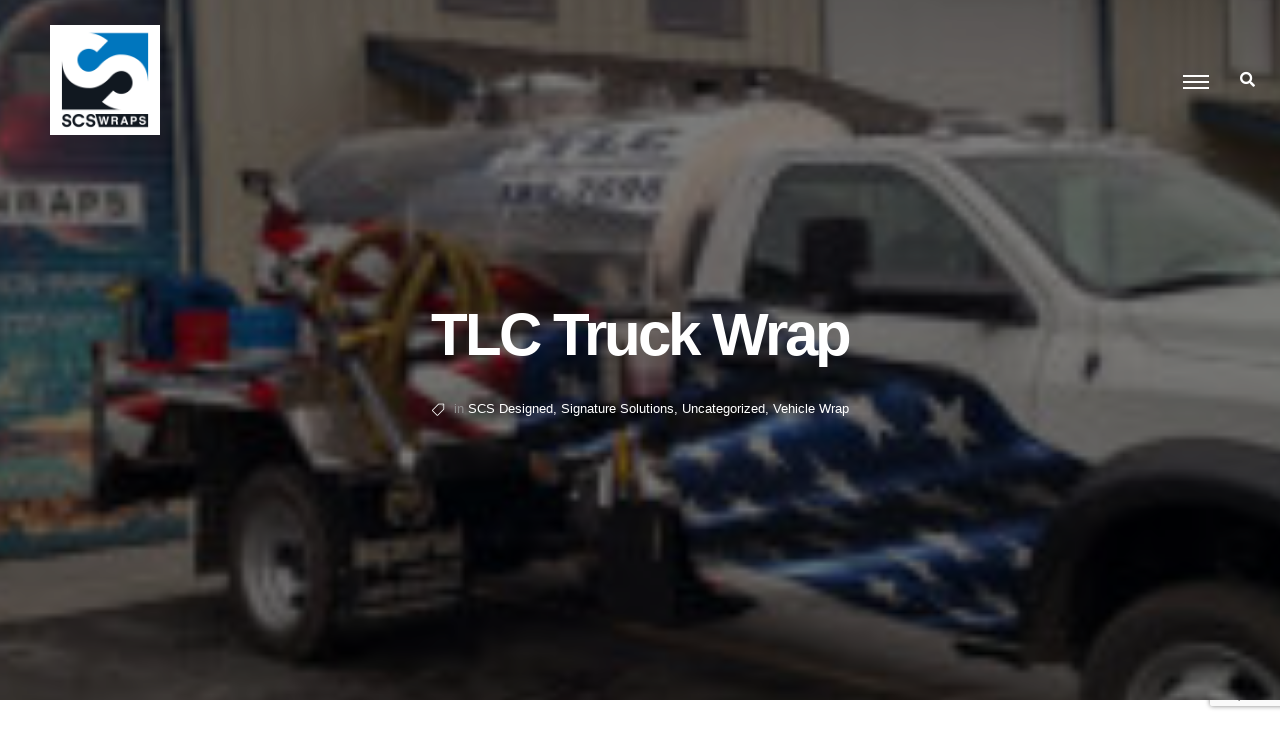

--- FILE ---
content_type: text/html; charset=utf-8
request_url: https://www.google.com/recaptcha/api2/anchor?ar=1&k=6LdlMP4UAAAAAETu4CvHUVePZg-MYfSwcV97ax7J&co=aHR0cHM6Ly9zY3N3cmFwcy5jb206NDQz&hl=en&v=PoyoqOPhxBO7pBk68S4YbpHZ&size=invisible&anchor-ms=20000&execute-ms=30000&cb=txfk3kazdgec
body_size: 48560
content:
<!DOCTYPE HTML><html dir="ltr" lang="en"><head><meta http-equiv="Content-Type" content="text/html; charset=UTF-8">
<meta http-equiv="X-UA-Compatible" content="IE=edge">
<title>reCAPTCHA</title>
<style type="text/css">
/* cyrillic-ext */
@font-face {
  font-family: 'Roboto';
  font-style: normal;
  font-weight: 400;
  font-stretch: 100%;
  src: url(//fonts.gstatic.com/s/roboto/v48/KFO7CnqEu92Fr1ME7kSn66aGLdTylUAMa3GUBHMdazTgWw.woff2) format('woff2');
  unicode-range: U+0460-052F, U+1C80-1C8A, U+20B4, U+2DE0-2DFF, U+A640-A69F, U+FE2E-FE2F;
}
/* cyrillic */
@font-face {
  font-family: 'Roboto';
  font-style: normal;
  font-weight: 400;
  font-stretch: 100%;
  src: url(//fonts.gstatic.com/s/roboto/v48/KFO7CnqEu92Fr1ME7kSn66aGLdTylUAMa3iUBHMdazTgWw.woff2) format('woff2');
  unicode-range: U+0301, U+0400-045F, U+0490-0491, U+04B0-04B1, U+2116;
}
/* greek-ext */
@font-face {
  font-family: 'Roboto';
  font-style: normal;
  font-weight: 400;
  font-stretch: 100%;
  src: url(//fonts.gstatic.com/s/roboto/v48/KFO7CnqEu92Fr1ME7kSn66aGLdTylUAMa3CUBHMdazTgWw.woff2) format('woff2');
  unicode-range: U+1F00-1FFF;
}
/* greek */
@font-face {
  font-family: 'Roboto';
  font-style: normal;
  font-weight: 400;
  font-stretch: 100%;
  src: url(//fonts.gstatic.com/s/roboto/v48/KFO7CnqEu92Fr1ME7kSn66aGLdTylUAMa3-UBHMdazTgWw.woff2) format('woff2');
  unicode-range: U+0370-0377, U+037A-037F, U+0384-038A, U+038C, U+038E-03A1, U+03A3-03FF;
}
/* math */
@font-face {
  font-family: 'Roboto';
  font-style: normal;
  font-weight: 400;
  font-stretch: 100%;
  src: url(//fonts.gstatic.com/s/roboto/v48/KFO7CnqEu92Fr1ME7kSn66aGLdTylUAMawCUBHMdazTgWw.woff2) format('woff2');
  unicode-range: U+0302-0303, U+0305, U+0307-0308, U+0310, U+0312, U+0315, U+031A, U+0326-0327, U+032C, U+032F-0330, U+0332-0333, U+0338, U+033A, U+0346, U+034D, U+0391-03A1, U+03A3-03A9, U+03B1-03C9, U+03D1, U+03D5-03D6, U+03F0-03F1, U+03F4-03F5, U+2016-2017, U+2034-2038, U+203C, U+2040, U+2043, U+2047, U+2050, U+2057, U+205F, U+2070-2071, U+2074-208E, U+2090-209C, U+20D0-20DC, U+20E1, U+20E5-20EF, U+2100-2112, U+2114-2115, U+2117-2121, U+2123-214F, U+2190, U+2192, U+2194-21AE, U+21B0-21E5, U+21F1-21F2, U+21F4-2211, U+2213-2214, U+2216-22FF, U+2308-230B, U+2310, U+2319, U+231C-2321, U+2336-237A, U+237C, U+2395, U+239B-23B7, U+23D0, U+23DC-23E1, U+2474-2475, U+25AF, U+25B3, U+25B7, U+25BD, U+25C1, U+25CA, U+25CC, U+25FB, U+266D-266F, U+27C0-27FF, U+2900-2AFF, U+2B0E-2B11, U+2B30-2B4C, U+2BFE, U+3030, U+FF5B, U+FF5D, U+1D400-1D7FF, U+1EE00-1EEFF;
}
/* symbols */
@font-face {
  font-family: 'Roboto';
  font-style: normal;
  font-weight: 400;
  font-stretch: 100%;
  src: url(//fonts.gstatic.com/s/roboto/v48/KFO7CnqEu92Fr1ME7kSn66aGLdTylUAMaxKUBHMdazTgWw.woff2) format('woff2');
  unicode-range: U+0001-000C, U+000E-001F, U+007F-009F, U+20DD-20E0, U+20E2-20E4, U+2150-218F, U+2190, U+2192, U+2194-2199, U+21AF, U+21E6-21F0, U+21F3, U+2218-2219, U+2299, U+22C4-22C6, U+2300-243F, U+2440-244A, U+2460-24FF, U+25A0-27BF, U+2800-28FF, U+2921-2922, U+2981, U+29BF, U+29EB, U+2B00-2BFF, U+4DC0-4DFF, U+FFF9-FFFB, U+10140-1018E, U+10190-1019C, U+101A0, U+101D0-101FD, U+102E0-102FB, U+10E60-10E7E, U+1D2C0-1D2D3, U+1D2E0-1D37F, U+1F000-1F0FF, U+1F100-1F1AD, U+1F1E6-1F1FF, U+1F30D-1F30F, U+1F315, U+1F31C, U+1F31E, U+1F320-1F32C, U+1F336, U+1F378, U+1F37D, U+1F382, U+1F393-1F39F, U+1F3A7-1F3A8, U+1F3AC-1F3AF, U+1F3C2, U+1F3C4-1F3C6, U+1F3CA-1F3CE, U+1F3D4-1F3E0, U+1F3ED, U+1F3F1-1F3F3, U+1F3F5-1F3F7, U+1F408, U+1F415, U+1F41F, U+1F426, U+1F43F, U+1F441-1F442, U+1F444, U+1F446-1F449, U+1F44C-1F44E, U+1F453, U+1F46A, U+1F47D, U+1F4A3, U+1F4B0, U+1F4B3, U+1F4B9, U+1F4BB, U+1F4BF, U+1F4C8-1F4CB, U+1F4D6, U+1F4DA, U+1F4DF, U+1F4E3-1F4E6, U+1F4EA-1F4ED, U+1F4F7, U+1F4F9-1F4FB, U+1F4FD-1F4FE, U+1F503, U+1F507-1F50B, U+1F50D, U+1F512-1F513, U+1F53E-1F54A, U+1F54F-1F5FA, U+1F610, U+1F650-1F67F, U+1F687, U+1F68D, U+1F691, U+1F694, U+1F698, U+1F6AD, U+1F6B2, U+1F6B9-1F6BA, U+1F6BC, U+1F6C6-1F6CF, U+1F6D3-1F6D7, U+1F6E0-1F6EA, U+1F6F0-1F6F3, U+1F6F7-1F6FC, U+1F700-1F7FF, U+1F800-1F80B, U+1F810-1F847, U+1F850-1F859, U+1F860-1F887, U+1F890-1F8AD, U+1F8B0-1F8BB, U+1F8C0-1F8C1, U+1F900-1F90B, U+1F93B, U+1F946, U+1F984, U+1F996, U+1F9E9, U+1FA00-1FA6F, U+1FA70-1FA7C, U+1FA80-1FA89, U+1FA8F-1FAC6, U+1FACE-1FADC, U+1FADF-1FAE9, U+1FAF0-1FAF8, U+1FB00-1FBFF;
}
/* vietnamese */
@font-face {
  font-family: 'Roboto';
  font-style: normal;
  font-weight: 400;
  font-stretch: 100%;
  src: url(//fonts.gstatic.com/s/roboto/v48/KFO7CnqEu92Fr1ME7kSn66aGLdTylUAMa3OUBHMdazTgWw.woff2) format('woff2');
  unicode-range: U+0102-0103, U+0110-0111, U+0128-0129, U+0168-0169, U+01A0-01A1, U+01AF-01B0, U+0300-0301, U+0303-0304, U+0308-0309, U+0323, U+0329, U+1EA0-1EF9, U+20AB;
}
/* latin-ext */
@font-face {
  font-family: 'Roboto';
  font-style: normal;
  font-weight: 400;
  font-stretch: 100%;
  src: url(//fonts.gstatic.com/s/roboto/v48/KFO7CnqEu92Fr1ME7kSn66aGLdTylUAMa3KUBHMdazTgWw.woff2) format('woff2');
  unicode-range: U+0100-02BA, U+02BD-02C5, U+02C7-02CC, U+02CE-02D7, U+02DD-02FF, U+0304, U+0308, U+0329, U+1D00-1DBF, U+1E00-1E9F, U+1EF2-1EFF, U+2020, U+20A0-20AB, U+20AD-20C0, U+2113, U+2C60-2C7F, U+A720-A7FF;
}
/* latin */
@font-face {
  font-family: 'Roboto';
  font-style: normal;
  font-weight: 400;
  font-stretch: 100%;
  src: url(//fonts.gstatic.com/s/roboto/v48/KFO7CnqEu92Fr1ME7kSn66aGLdTylUAMa3yUBHMdazQ.woff2) format('woff2');
  unicode-range: U+0000-00FF, U+0131, U+0152-0153, U+02BB-02BC, U+02C6, U+02DA, U+02DC, U+0304, U+0308, U+0329, U+2000-206F, U+20AC, U+2122, U+2191, U+2193, U+2212, U+2215, U+FEFF, U+FFFD;
}
/* cyrillic-ext */
@font-face {
  font-family: 'Roboto';
  font-style: normal;
  font-weight: 500;
  font-stretch: 100%;
  src: url(//fonts.gstatic.com/s/roboto/v48/KFO7CnqEu92Fr1ME7kSn66aGLdTylUAMa3GUBHMdazTgWw.woff2) format('woff2');
  unicode-range: U+0460-052F, U+1C80-1C8A, U+20B4, U+2DE0-2DFF, U+A640-A69F, U+FE2E-FE2F;
}
/* cyrillic */
@font-face {
  font-family: 'Roboto';
  font-style: normal;
  font-weight: 500;
  font-stretch: 100%;
  src: url(//fonts.gstatic.com/s/roboto/v48/KFO7CnqEu92Fr1ME7kSn66aGLdTylUAMa3iUBHMdazTgWw.woff2) format('woff2');
  unicode-range: U+0301, U+0400-045F, U+0490-0491, U+04B0-04B1, U+2116;
}
/* greek-ext */
@font-face {
  font-family: 'Roboto';
  font-style: normal;
  font-weight: 500;
  font-stretch: 100%;
  src: url(//fonts.gstatic.com/s/roboto/v48/KFO7CnqEu92Fr1ME7kSn66aGLdTylUAMa3CUBHMdazTgWw.woff2) format('woff2');
  unicode-range: U+1F00-1FFF;
}
/* greek */
@font-face {
  font-family: 'Roboto';
  font-style: normal;
  font-weight: 500;
  font-stretch: 100%;
  src: url(//fonts.gstatic.com/s/roboto/v48/KFO7CnqEu92Fr1ME7kSn66aGLdTylUAMa3-UBHMdazTgWw.woff2) format('woff2');
  unicode-range: U+0370-0377, U+037A-037F, U+0384-038A, U+038C, U+038E-03A1, U+03A3-03FF;
}
/* math */
@font-face {
  font-family: 'Roboto';
  font-style: normal;
  font-weight: 500;
  font-stretch: 100%;
  src: url(//fonts.gstatic.com/s/roboto/v48/KFO7CnqEu92Fr1ME7kSn66aGLdTylUAMawCUBHMdazTgWw.woff2) format('woff2');
  unicode-range: U+0302-0303, U+0305, U+0307-0308, U+0310, U+0312, U+0315, U+031A, U+0326-0327, U+032C, U+032F-0330, U+0332-0333, U+0338, U+033A, U+0346, U+034D, U+0391-03A1, U+03A3-03A9, U+03B1-03C9, U+03D1, U+03D5-03D6, U+03F0-03F1, U+03F4-03F5, U+2016-2017, U+2034-2038, U+203C, U+2040, U+2043, U+2047, U+2050, U+2057, U+205F, U+2070-2071, U+2074-208E, U+2090-209C, U+20D0-20DC, U+20E1, U+20E5-20EF, U+2100-2112, U+2114-2115, U+2117-2121, U+2123-214F, U+2190, U+2192, U+2194-21AE, U+21B0-21E5, U+21F1-21F2, U+21F4-2211, U+2213-2214, U+2216-22FF, U+2308-230B, U+2310, U+2319, U+231C-2321, U+2336-237A, U+237C, U+2395, U+239B-23B7, U+23D0, U+23DC-23E1, U+2474-2475, U+25AF, U+25B3, U+25B7, U+25BD, U+25C1, U+25CA, U+25CC, U+25FB, U+266D-266F, U+27C0-27FF, U+2900-2AFF, U+2B0E-2B11, U+2B30-2B4C, U+2BFE, U+3030, U+FF5B, U+FF5D, U+1D400-1D7FF, U+1EE00-1EEFF;
}
/* symbols */
@font-face {
  font-family: 'Roboto';
  font-style: normal;
  font-weight: 500;
  font-stretch: 100%;
  src: url(//fonts.gstatic.com/s/roboto/v48/KFO7CnqEu92Fr1ME7kSn66aGLdTylUAMaxKUBHMdazTgWw.woff2) format('woff2');
  unicode-range: U+0001-000C, U+000E-001F, U+007F-009F, U+20DD-20E0, U+20E2-20E4, U+2150-218F, U+2190, U+2192, U+2194-2199, U+21AF, U+21E6-21F0, U+21F3, U+2218-2219, U+2299, U+22C4-22C6, U+2300-243F, U+2440-244A, U+2460-24FF, U+25A0-27BF, U+2800-28FF, U+2921-2922, U+2981, U+29BF, U+29EB, U+2B00-2BFF, U+4DC0-4DFF, U+FFF9-FFFB, U+10140-1018E, U+10190-1019C, U+101A0, U+101D0-101FD, U+102E0-102FB, U+10E60-10E7E, U+1D2C0-1D2D3, U+1D2E0-1D37F, U+1F000-1F0FF, U+1F100-1F1AD, U+1F1E6-1F1FF, U+1F30D-1F30F, U+1F315, U+1F31C, U+1F31E, U+1F320-1F32C, U+1F336, U+1F378, U+1F37D, U+1F382, U+1F393-1F39F, U+1F3A7-1F3A8, U+1F3AC-1F3AF, U+1F3C2, U+1F3C4-1F3C6, U+1F3CA-1F3CE, U+1F3D4-1F3E0, U+1F3ED, U+1F3F1-1F3F3, U+1F3F5-1F3F7, U+1F408, U+1F415, U+1F41F, U+1F426, U+1F43F, U+1F441-1F442, U+1F444, U+1F446-1F449, U+1F44C-1F44E, U+1F453, U+1F46A, U+1F47D, U+1F4A3, U+1F4B0, U+1F4B3, U+1F4B9, U+1F4BB, U+1F4BF, U+1F4C8-1F4CB, U+1F4D6, U+1F4DA, U+1F4DF, U+1F4E3-1F4E6, U+1F4EA-1F4ED, U+1F4F7, U+1F4F9-1F4FB, U+1F4FD-1F4FE, U+1F503, U+1F507-1F50B, U+1F50D, U+1F512-1F513, U+1F53E-1F54A, U+1F54F-1F5FA, U+1F610, U+1F650-1F67F, U+1F687, U+1F68D, U+1F691, U+1F694, U+1F698, U+1F6AD, U+1F6B2, U+1F6B9-1F6BA, U+1F6BC, U+1F6C6-1F6CF, U+1F6D3-1F6D7, U+1F6E0-1F6EA, U+1F6F0-1F6F3, U+1F6F7-1F6FC, U+1F700-1F7FF, U+1F800-1F80B, U+1F810-1F847, U+1F850-1F859, U+1F860-1F887, U+1F890-1F8AD, U+1F8B0-1F8BB, U+1F8C0-1F8C1, U+1F900-1F90B, U+1F93B, U+1F946, U+1F984, U+1F996, U+1F9E9, U+1FA00-1FA6F, U+1FA70-1FA7C, U+1FA80-1FA89, U+1FA8F-1FAC6, U+1FACE-1FADC, U+1FADF-1FAE9, U+1FAF0-1FAF8, U+1FB00-1FBFF;
}
/* vietnamese */
@font-face {
  font-family: 'Roboto';
  font-style: normal;
  font-weight: 500;
  font-stretch: 100%;
  src: url(//fonts.gstatic.com/s/roboto/v48/KFO7CnqEu92Fr1ME7kSn66aGLdTylUAMa3OUBHMdazTgWw.woff2) format('woff2');
  unicode-range: U+0102-0103, U+0110-0111, U+0128-0129, U+0168-0169, U+01A0-01A1, U+01AF-01B0, U+0300-0301, U+0303-0304, U+0308-0309, U+0323, U+0329, U+1EA0-1EF9, U+20AB;
}
/* latin-ext */
@font-face {
  font-family: 'Roboto';
  font-style: normal;
  font-weight: 500;
  font-stretch: 100%;
  src: url(//fonts.gstatic.com/s/roboto/v48/KFO7CnqEu92Fr1ME7kSn66aGLdTylUAMa3KUBHMdazTgWw.woff2) format('woff2');
  unicode-range: U+0100-02BA, U+02BD-02C5, U+02C7-02CC, U+02CE-02D7, U+02DD-02FF, U+0304, U+0308, U+0329, U+1D00-1DBF, U+1E00-1E9F, U+1EF2-1EFF, U+2020, U+20A0-20AB, U+20AD-20C0, U+2113, U+2C60-2C7F, U+A720-A7FF;
}
/* latin */
@font-face {
  font-family: 'Roboto';
  font-style: normal;
  font-weight: 500;
  font-stretch: 100%;
  src: url(//fonts.gstatic.com/s/roboto/v48/KFO7CnqEu92Fr1ME7kSn66aGLdTylUAMa3yUBHMdazQ.woff2) format('woff2');
  unicode-range: U+0000-00FF, U+0131, U+0152-0153, U+02BB-02BC, U+02C6, U+02DA, U+02DC, U+0304, U+0308, U+0329, U+2000-206F, U+20AC, U+2122, U+2191, U+2193, U+2212, U+2215, U+FEFF, U+FFFD;
}
/* cyrillic-ext */
@font-face {
  font-family: 'Roboto';
  font-style: normal;
  font-weight: 900;
  font-stretch: 100%;
  src: url(//fonts.gstatic.com/s/roboto/v48/KFO7CnqEu92Fr1ME7kSn66aGLdTylUAMa3GUBHMdazTgWw.woff2) format('woff2');
  unicode-range: U+0460-052F, U+1C80-1C8A, U+20B4, U+2DE0-2DFF, U+A640-A69F, U+FE2E-FE2F;
}
/* cyrillic */
@font-face {
  font-family: 'Roboto';
  font-style: normal;
  font-weight: 900;
  font-stretch: 100%;
  src: url(//fonts.gstatic.com/s/roboto/v48/KFO7CnqEu92Fr1ME7kSn66aGLdTylUAMa3iUBHMdazTgWw.woff2) format('woff2');
  unicode-range: U+0301, U+0400-045F, U+0490-0491, U+04B0-04B1, U+2116;
}
/* greek-ext */
@font-face {
  font-family: 'Roboto';
  font-style: normal;
  font-weight: 900;
  font-stretch: 100%;
  src: url(//fonts.gstatic.com/s/roboto/v48/KFO7CnqEu92Fr1ME7kSn66aGLdTylUAMa3CUBHMdazTgWw.woff2) format('woff2');
  unicode-range: U+1F00-1FFF;
}
/* greek */
@font-face {
  font-family: 'Roboto';
  font-style: normal;
  font-weight: 900;
  font-stretch: 100%;
  src: url(//fonts.gstatic.com/s/roboto/v48/KFO7CnqEu92Fr1ME7kSn66aGLdTylUAMa3-UBHMdazTgWw.woff2) format('woff2');
  unicode-range: U+0370-0377, U+037A-037F, U+0384-038A, U+038C, U+038E-03A1, U+03A3-03FF;
}
/* math */
@font-face {
  font-family: 'Roboto';
  font-style: normal;
  font-weight: 900;
  font-stretch: 100%;
  src: url(//fonts.gstatic.com/s/roboto/v48/KFO7CnqEu92Fr1ME7kSn66aGLdTylUAMawCUBHMdazTgWw.woff2) format('woff2');
  unicode-range: U+0302-0303, U+0305, U+0307-0308, U+0310, U+0312, U+0315, U+031A, U+0326-0327, U+032C, U+032F-0330, U+0332-0333, U+0338, U+033A, U+0346, U+034D, U+0391-03A1, U+03A3-03A9, U+03B1-03C9, U+03D1, U+03D5-03D6, U+03F0-03F1, U+03F4-03F5, U+2016-2017, U+2034-2038, U+203C, U+2040, U+2043, U+2047, U+2050, U+2057, U+205F, U+2070-2071, U+2074-208E, U+2090-209C, U+20D0-20DC, U+20E1, U+20E5-20EF, U+2100-2112, U+2114-2115, U+2117-2121, U+2123-214F, U+2190, U+2192, U+2194-21AE, U+21B0-21E5, U+21F1-21F2, U+21F4-2211, U+2213-2214, U+2216-22FF, U+2308-230B, U+2310, U+2319, U+231C-2321, U+2336-237A, U+237C, U+2395, U+239B-23B7, U+23D0, U+23DC-23E1, U+2474-2475, U+25AF, U+25B3, U+25B7, U+25BD, U+25C1, U+25CA, U+25CC, U+25FB, U+266D-266F, U+27C0-27FF, U+2900-2AFF, U+2B0E-2B11, U+2B30-2B4C, U+2BFE, U+3030, U+FF5B, U+FF5D, U+1D400-1D7FF, U+1EE00-1EEFF;
}
/* symbols */
@font-face {
  font-family: 'Roboto';
  font-style: normal;
  font-weight: 900;
  font-stretch: 100%;
  src: url(//fonts.gstatic.com/s/roboto/v48/KFO7CnqEu92Fr1ME7kSn66aGLdTylUAMaxKUBHMdazTgWw.woff2) format('woff2');
  unicode-range: U+0001-000C, U+000E-001F, U+007F-009F, U+20DD-20E0, U+20E2-20E4, U+2150-218F, U+2190, U+2192, U+2194-2199, U+21AF, U+21E6-21F0, U+21F3, U+2218-2219, U+2299, U+22C4-22C6, U+2300-243F, U+2440-244A, U+2460-24FF, U+25A0-27BF, U+2800-28FF, U+2921-2922, U+2981, U+29BF, U+29EB, U+2B00-2BFF, U+4DC0-4DFF, U+FFF9-FFFB, U+10140-1018E, U+10190-1019C, U+101A0, U+101D0-101FD, U+102E0-102FB, U+10E60-10E7E, U+1D2C0-1D2D3, U+1D2E0-1D37F, U+1F000-1F0FF, U+1F100-1F1AD, U+1F1E6-1F1FF, U+1F30D-1F30F, U+1F315, U+1F31C, U+1F31E, U+1F320-1F32C, U+1F336, U+1F378, U+1F37D, U+1F382, U+1F393-1F39F, U+1F3A7-1F3A8, U+1F3AC-1F3AF, U+1F3C2, U+1F3C4-1F3C6, U+1F3CA-1F3CE, U+1F3D4-1F3E0, U+1F3ED, U+1F3F1-1F3F3, U+1F3F5-1F3F7, U+1F408, U+1F415, U+1F41F, U+1F426, U+1F43F, U+1F441-1F442, U+1F444, U+1F446-1F449, U+1F44C-1F44E, U+1F453, U+1F46A, U+1F47D, U+1F4A3, U+1F4B0, U+1F4B3, U+1F4B9, U+1F4BB, U+1F4BF, U+1F4C8-1F4CB, U+1F4D6, U+1F4DA, U+1F4DF, U+1F4E3-1F4E6, U+1F4EA-1F4ED, U+1F4F7, U+1F4F9-1F4FB, U+1F4FD-1F4FE, U+1F503, U+1F507-1F50B, U+1F50D, U+1F512-1F513, U+1F53E-1F54A, U+1F54F-1F5FA, U+1F610, U+1F650-1F67F, U+1F687, U+1F68D, U+1F691, U+1F694, U+1F698, U+1F6AD, U+1F6B2, U+1F6B9-1F6BA, U+1F6BC, U+1F6C6-1F6CF, U+1F6D3-1F6D7, U+1F6E0-1F6EA, U+1F6F0-1F6F3, U+1F6F7-1F6FC, U+1F700-1F7FF, U+1F800-1F80B, U+1F810-1F847, U+1F850-1F859, U+1F860-1F887, U+1F890-1F8AD, U+1F8B0-1F8BB, U+1F8C0-1F8C1, U+1F900-1F90B, U+1F93B, U+1F946, U+1F984, U+1F996, U+1F9E9, U+1FA00-1FA6F, U+1FA70-1FA7C, U+1FA80-1FA89, U+1FA8F-1FAC6, U+1FACE-1FADC, U+1FADF-1FAE9, U+1FAF0-1FAF8, U+1FB00-1FBFF;
}
/* vietnamese */
@font-face {
  font-family: 'Roboto';
  font-style: normal;
  font-weight: 900;
  font-stretch: 100%;
  src: url(//fonts.gstatic.com/s/roboto/v48/KFO7CnqEu92Fr1ME7kSn66aGLdTylUAMa3OUBHMdazTgWw.woff2) format('woff2');
  unicode-range: U+0102-0103, U+0110-0111, U+0128-0129, U+0168-0169, U+01A0-01A1, U+01AF-01B0, U+0300-0301, U+0303-0304, U+0308-0309, U+0323, U+0329, U+1EA0-1EF9, U+20AB;
}
/* latin-ext */
@font-face {
  font-family: 'Roboto';
  font-style: normal;
  font-weight: 900;
  font-stretch: 100%;
  src: url(//fonts.gstatic.com/s/roboto/v48/KFO7CnqEu92Fr1ME7kSn66aGLdTylUAMa3KUBHMdazTgWw.woff2) format('woff2');
  unicode-range: U+0100-02BA, U+02BD-02C5, U+02C7-02CC, U+02CE-02D7, U+02DD-02FF, U+0304, U+0308, U+0329, U+1D00-1DBF, U+1E00-1E9F, U+1EF2-1EFF, U+2020, U+20A0-20AB, U+20AD-20C0, U+2113, U+2C60-2C7F, U+A720-A7FF;
}
/* latin */
@font-face {
  font-family: 'Roboto';
  font-style: normal;
  font-weight: 900;
  font-stretch: 100%;
  src: url(//fonts.gstatic.com/s/roboto/v48/KFO7CnqEu92Fr1ME7kSn66aGLdTylUAMa3yUBHMdazQ.woff2) format('woff2');
  unicode-range: U+0000-00FF, U+0131, U+0152-0153, U+02BB-02BC, U+02C6, U+02DA, U+02DC, U+0304, U+0308, U+0329, U+2000-206F, U+20AC, U+2122, U+2191, U+2193, U+2212, U+2215, U+FEFF, U+FFFD;
}

</style>
<link rel="stylesheet" type="text/css" href="https://www.gstatic.com/recaptcha/releases/PoyoqOPhxBO7pBk68S4YbpHZ/styles__ltr.css">
<script nonce="ov_qW3XNen3X7n5kmzl5ng" type="text/javascript">window['__recaptcha_api'] = 'https://www.google.com/recaptcha/api2/';</script>
<script type="text/javascript" src="https://www.gstatic.com/recaptcha/releases/PoyoqOPhxBO7pBk68S4YbpHZ/recaptcha__en.js" nonce="ov_qW3XNen3X7n5kmzl5ng">
      
    </script></head>
<body><div id="rc-anchor-alert" class="rc-anchor-alert"></div>
<input type="hidden" id="recaptcha-token" value="[base64]">
<script type="text/javascript" nonce="ov_qW3XNen3X7n5kmzl5ng">
      recaptcha.anchor.Main.init("[\x22ainput\x22,[\x22bgdata\x22,\x22\x22,\[base64]/[base64]/[base64]/bmV3IHJbeF0oY1swXSk6RT09Mj9uZXcgclt4XShjWzBdLGNbMV0pOkU9PTM/bmV3IHJbeF0oY1swXSxjWzFdLGNbMl0pOkU9PTQ/[base64]/[base64]/[base64]/[base64]/[base64]/[base64]/[base64]/[base64]\x22,\[base64]\\u003d\\u003d\x22,\x22w57Clkp0wrxBAsOVGcKWwqBVU8KdWsK+OBhZw5xgfzhIacOWw4XDjxzCly9Zw4/[base64]/LX5Xei06RTl8w7zCssKFLxrCq8OPE1PChFdvwpMAw7vCiMK7w6dWC8OLwqMBfhrCicOZw7BlPRXDpWptw7rCoMOJw7fCtwnDl2XDj8K6wocEw6QqWAY9w5TCvhfCoMK6wqZSw4fCicO2WMOmwpJ2wrxBwp/Di2/DlcOHHGTDgsOuw4zDicOCbMK4w7lmwpQQcUQxCQt3I2PDlXhNwrc+w6bDtMKMw5/Do8OvLcOwwr4BQMK+UsKCw7jCgGQZKQTCrXbDpFzDncKBw73DnsOrwphXw5YDcQrDrADCgn/CgB3DgMOrw4V9KcK2wpNuaMKlKMOjO8OPw4HCssKAw5FPwqJGw6LDmzk6w7A/wpDDqT1gdsONXsOBw7PDnMOuRhIBwoPDmBZueQ1PAD/Dr8K7c8KkfCASWsO3UsKKwq7DlcOVw63DtsKvaGHClcOUUcOWw6bDgMOud1fDq0gMw7zDlsKHfTrCgcOkwqDDoG3Cl8OATMOoXcOFRcKEw4/CpsO0OsOEwoJvw45ILcOEw7pNwpQsf1hXwpJhw4XDsMO8wql7wo3CrcORwqt6w47DuXXDhsORwozDo10tfsKAw53DsUBIw799aMO5w4UmGMKgMBFpw7oXXsOpHhs9w6QZw51HwrNRZRZBHD/DjcONUj/Cmw0iw4XDm8KNw6HDl2rDrGnCuMKDw50qw6fDknVkJcOhw68uw6DCvwzDnj7DiMOyw6TCuAXCisOpwqfDiXHDh8OUwqHCjsKEwoTDn0MibcOuw5oKw7fCqsOcVGfCrMOTWF3DoB/DkxMGwqrDohbDom7Dv8KbKl3ChsKgw490dsKhPRI/GTDDrl8QwohDBCPDuVzDqMOYw5k3wpJIw795EMOQwrR5PMKXwoo+ejQZw6TDnsObJMOTZQk5wpFiTcK/wq52BwZ8w5fDvcO8w4Y/[base64]/w6nDosKbd8OLICTDgwc5w4Ibw4wzNMOLOMO8w53CvsOzwoZyQihxS17DsQTDuj/[base64]/CvcOOT0/[base64]/bBtPTGrCv8Olw5HCtHVLwrB/[base64]/[base64]/woNMw7LDiS7DusOPbcOhw60qVBpkw6EkwrQITMKgw60kEjkYw4PCmV4UQ8OqR2nCrD5NwpwRWAzCkMOwf8OGw5/[base64]/[base64]/DjVRKcsK3LsOGw4J6VS8Iwqcmw5nCs8OgQCfDqcKfFcO8HsOswofChmhTBcKswpNwPS7CrB/Ck23DqMOAwqEJJj/CvcKIworDnCRuV8Oaw4zDsMKVcGPDlsOswqs7FGR8w6QSw5/DmMORNcKVw4HCnsK2woJJw5ltwoAkw4fDrMKCTcK4TFnCmsKvRRQCDXHCmARtagHCiMKVUsO7woxQw5Fpw7xWw47Dr8KxwoZiwrXCgMKHw5xAw43DjcOfwokBBMONJ8ONdsOWUF5bEgbCqsOtLcKmw6PCsMK1w7fCiEksw53DqktMPl/CqyrDgXrCkcKEUhjCp8K9LyMnw5jCq8KqwphPU8K8w7w1w7QdwqMxDwNsbsOwwrlkwp7DgH/DlMKQHyDChCvDtcKzwrtIJ2I7LQ7CpcOSWMKyZ8K6CMOZw7BFwpPDlMOCFMOXwpBIGsOtMFPDpmR0wq7DqsKCw4wJw5fDvMK+wqEBJsKLRcKNAMOkSMOgGw3DowNYw5xwwqrDjChgwrfCqsKhwq/[base64]/Ckw3Dtw/DnULCnMK3elVLEcO0F8OIw555w5TCv1rCssOEw5/ClMOqw7MAS2tCQsO4WCDCscOYLiQCw4obwqnDiMOgw7/CvcORwq/[base64]/CoMK5R8KrPzPCiMOTDSfDtk0xOcKDw4TCvsOGRMOSY8KywrrDnmPCui/CtRLCmSfDgMKEHDtTw5Jsw5PCv8KnNVrCvV/[base64]/DjnppRnl5HMKHwrspfMOgw7TCjHzDrsObwq1wYsO+d3XCksKAOxRoYAAqwqVUwr1pb1nDr8OGIFTDksKuD0Q6wrFyCsOow4rDkTzCoA7CrXbDj8Kyw5jDucOGf8K0TkvDnV1gw6BHRsOTw6I7w6wiBMOsBQfDlcK3SsKfwrnDisKQQQU2IsK/wrbDqlt8w43CoxrCncOuHsKCEiXDqDDDlw/CrMOqB0bDiDNowohxBRwKCMOaw71BXcKDw73CmEPCmmnDlcKFw4TDpzldw5jDvgxVHMOzwp/CuTvCoBlRw43DjEQ9worDgsKaQcORMcKzw6vCkgNxby/Cu2MEwpg0ZxvCtE0YwpPCvsO/e2U/w5h2wqt4wqscw78+N8OwScOLwrElwosnaVPDs1cLCMOlwozCkD5Bwpg2woPDt8O+BcKjCsO0CnEXwpsnwpfCq8OHVsKiCUpeDcOIPhvDr07Dt33DsMO0YcOCw58BDsOVw5/Cg20ywpnCqsOySMKwwrDCulbDkgVKwrEFw6o/wrl8wo4nw7ptVMK1FcKwwqDDusK6OcKNFmLDnhEDAcOewoHDlMKiw44oVMKdBMOewqbCu8OYNTZzworCv2/DpMOeJMOUwqvCpjHCsClGeMOjCH9ePMOCw6RSw7oDw5HCsMOpLA1Ew6jChTHDuMKWWAJRw5zCnRfCi8O/wpzDu1/Cuhp5LnfDnG4QAMKwwq/CoTjDhcOIQy7CmDdtA1sBTcKhW3jCqcO6wotzwpUmw79hJcKkwqLDmsO0wo/[base64]/[base64]/DkDkgw6/DhsOyf2bCswJdYzTDlS1yw5kgFMO3WTbDshHDusKTWXgrMQXClyAsw58cKnd+w4p5wp0oMBXDgcOew6rCtygidMOXCMK1TsOkdWs4LMKGCMKgwr4kw4DCjRtkawvDkBQOM8OKB1JkPSwlG3cnDRbDvW/Do23CkCoxwqNawqptH8KZK1osIsKqw7fCkcOww6DCsngqwqoaX8OudsODU1vCnn13w4l9E0bDnQDCuMOUw7LCgVd5EgrDnjhbIMOTwqpRaBJObE5/[base64]/[base64]/[base64]/[base64]/DuDfDisOAfcOVHwnDrsKnw7jDmBB+wpQEOjgLw5IeesKcHMOGwowzPV1OwoNpZBnCp3Y/X8OzbDgIXMKHwpDClDxDTsKZdMK+EcOXEgLCtGXDmcO1w5/CnMK4wqnCoMOkFsKbw70bZMO5w5gbwpXCsRYEwoxHw5LDhRXDrDkfF8OhIsOxfCBAwqYCXsKmHMK5dgZFG3DDoTPDj3vCnh3Dn8ObaMOawr3DpgNywqEIbsKmDQHCi8Oew7p9OF5/w5ZEw59kQcKpwpIWDEfDrxYAw51XwpIycGEXw7nClsOuVU/DqD/CpMKcJMKMGcOSYxAhUcO4w67Cs8KNw4hgScK0wqp/DBVAWQPDk8OWwrN5wrBoOsK0wrZGEE9jeQ/Dt0sswr7ChsKxwoDDmH9XwqMmSEjDisKxPXJcwo3CgMK4CDhBOE/[base64]/MMKPw7LCo8Obw4TDrUcLRUPCr8KiwrnDlE0RworDrMOLwr0owqjDlMOkw6XCncKYUGltwpnCmV7DsFM9wr7Cn8KvwoYqc8Kkw4dJE8K5wqwFEsKgwr/CrMOyXsORM8KVw6TDn2/DisKbwqgJZMOeOsKoIsO/w7bCpcOILsOtdlfCujs7w6ZUw73DpsOYJMOpBcKnGsOtFFckdRXCuzrCpsKYCxZjw7Rrw7PClUlxFxPCsT9qX8KYN8OFw7rCucOXw5fDulfCrXjDrQxAw5fCt3TDs8Oywp/CgTXDj8KbwrFgw5VJw68Bw6w+FyTCqRrDu2Amw5/[base64]/[base64]/QjIeFcOZwpt4JMORwqsqesOwwqNtXcOTJMOXwpRWOsK9PMK3w6DCn08vw44scDrDm2vCvsOewpPDjERfImjDscO7wpgSw7bClsKTw5TDuH7CrjsfGUsABMOawrkxRcKcw67CqsKJOcK6NcK/w7ETwqPDtkbDtcO3dmgMFQjDr8KlP8OIwrXDncK6agrCvCLDv113wrbChsOuw6wSwr3CkWfDiHzDmDx6SXQ5IMKQTMOER8Oqw7sHwrQHKy/Dn2gtw49QOFnDvMOJwoFASsKHwpMfb2twwoFZw7Y7VcKoTSDDnXEhUsOKCCxObMKswpRLw4HDnsOycyrDvSDCjxzCmcOJJwPCiMOSw6TDukfCrMOGwrLDkhd9w6zCiMO2PzJ+wpIzw6sdIUvDuHR5FMO3wptkwr7DkxVxwo15dcOpbcKlwp/[base64]/DMOaw4bCkA8xw7oFwofDlzcXw68eag9dXcOmwp1dw7Egw79xHV9ew6AswrpZSnopIsOqw63DuTpBw4QcZhcTT3LDosKpw4hKTsO1EsOfKsOyHsK6wp7CqTUcw5fCgMKdFcKTw6lLN8O8S0ZBD0gVwrdkwqdBG8OlJ2vDqgIMGsOvwprDv8K2w4gnLD/DgsOPZUxoFMKOwqbCmsOtw4PDpsOowozDosODw5XCgEopRcK3wosTVT0Qw67DoDnDu8KJw5vDvsK4asKRwqPDr8K2w4XCkF1sw4c0LMOawq13w7Fmw7LDv8KiHHHDiwnChhROw4cCGcOBw4jDqcKUXMK/w4vDisK+w7NFDAzCk8KZwoXCscKOQ3nDigBDwozCvXAAw53DlyzCoGNlI1xbe8KNNnN/ABPDuGPCsMOIwrHChcOBOEzCtlDCojE0Sg7CkMOuwqprw5Vgw61Ewqp4Mx7CllXCjcOGd8OvesKWdyJ6wp/[base64]/[base64]/Dr8ODL8K/[base64]/CscKcwrQRI8KOw64dwqXDnMOKIcK2IsOcw7U7OwHChsOWw5NpIxfDimDCoTxOw5/CrEltwoTCnMOtaMKxDyFBwoPDoMK3OFbDoMKuBGbDjUzDnSHDqyIwQ8O/G8KDbsOKw4shw5kawqPDjcK7woDCvTjCq8KwwqVTw7nDql/Dv3RiMhkIBiPCk8KhwqUFC8OVwoZMwogrwp0EV8Kbw4/[base64]/Ch8OdDmPDmcO/[base64]/w5fDlcOAwo3DjQXCm8OPdMOpwrYWAW3Dn1rCjsO7wrfCvMKHw5nCrmXCmcO0wpIiTcKnUcKPeFAqw55cw7EgZEYTCcOoXiXDiQ7CrcOoah/CjinDjVUKCcOTwqzChMODw6tGw5oNwpBaQMOyXsK0YsKMwqkSUcKzwps1MSPCl8KTZsKUw6/Cv8OjK8KQCHnCq3hkw7RuWx3CrykhCsKowqHDu2fDgiJkccO5REXCrxnCm8O2ScOdwqvDlH0GGMK5MMO8w78Wwp3DtWfDoQA5w63DosOeUMOrL8Okw5dgw6VEX8OwIgU/w7kCCCXDpsK6w4lXHMKuwp/DnkByN8OowrPDnMOgw7vDgA4tV8KSD8KiwoAUBGMLw7UmwrzDusKIwrMTVTvCmyLDgsKZwpNIwrRfwpTDtiBLJcOoRgxxw6fDjk3Cs8Obw6IRwovCiMOOCnlzXMKSwo3DlMK/HsOhw59mwpsvwoZ7bcOuw5bCuMOfw5bCvsK/wr8iIsOFKUHChAc3wo98w5sXA8KADH5jLQnCs8KPVgBIQmJ+wqggwrvCpznDgHZLwoQFHsKLbMORwpt+bcOdIWYBwpzCg8KtasOewqLDqnpCQ8KLw6zCtMOrXijCpsO/[base64]/[base64]/CrW7CpAJMw4hgBcKqwprCmMKxQsK/w7rDq8O6ISE/w7nDgsOACMKpXsK7wrkWRcOFAcKKw4tif8KZRh5zwp/ChMOpIR1SPcKPwqTDu0dQdj7CqsOlH8OqbFwKH0bDjcKoQxNgYU8fOsK9Un/DssO7FsKxM8OTwqTDmcOxKCXDqBIxw5PDhsOhwp7CtcO2fQvDn37DmcOqwow/XVjCucO0w5PDnsKBKMKCwoI4H37CpSNiIhvDocOoSwbDrHrDqh5GwpVZQh/CnFUzw4TDmCIAworCnMORw7TCixLDnsKhw69mw4LDksK/w646w5BQwrLChg/Cv8OlAlIJcsKlCRExHMOOwpPCsMOpw53DgsKwwp/Cg8KJfUvDlcOlwovDlcOeP3Utw7hkGClcJ8OjLMOOS8KFwqBUw7ZlNk1Tw7vCmgxcw4gywrbCuz4XwobCmsKxwqfCoygZcCJMKCDClcKRCwQcwrUteMOhw71tcsOhLsKcw6PDmiDDpsO3w7nDryRdwp/DvQvCusOmQcKkw5HDlx1rw4s+BcOCw40XGHXDtxZPV8Opw4zCqsOrw5zCrlxQwo0VHgHDnifCtWzDpsOsYzgyw6bCjcKkw6DDvcOFwpLCj8OzXAHCosKRw5nDr1oKw7/CqS7Dn8OgVcKbwrLCgsKGUh3DkknCgcKSF8Orwo/Chn1iw5HDoMKlw4VoXMKCDxrDqcKxZ1Mowp3CvgMbTMOgwpEFZsKWw6kLwrU9wpdBwqs/VsO8w63ChsK1w6nDh8KlPhjDnkPDnVXDgg5OwqzCmgwle8OWw5hlf8KBQy84XjVMFsOnwofDhcKnw5jCg8KuT8KGMGM/[base64]/DhwDCncKuwqBOGiDCqsKSbBkNMArDncOZwoFow4jDkMOow6nCvcOpw73CpC/Cq0A9HCdqw7HCusKjPTLDhsOKwpRiwobDtMOawo/Cl8Kzw5fCk8Oxw6/Cg8KgDcOOQ8K7wpbCp19bw6vDiCMqI8KOEwMnG8Obw75Vwphgw5fDssKNEXxiwq0CR8OTw7Zyw4fCrnXCoSbCt3UUwoDChRVVw5hKOFXCng7DvcOTAcKYWiwFJMKZYcKtbmjDgjzDusK5VijCrsOcwozCrn4RXsOwNsO1w5QDJMKJw4/Cpk4Uw6bCnsOQYhjDjA/Cn8Kvw6/DlUTDqmslB8KQLjHDhW3Ct8Oaw4NaYMKHdQQZQMOhw4fDgijDn8K+G8OUw6XDncKywocrdmvCrGTDlSMRw6x1wpHDjMK8w4HCtcK2w7DDiCtsZMKWV0s2QGXDvT4Iw4vDv1/CrlLDmMOcwqpzw5YdF8KYesO3Z8Kjw7A6XTrDisKNw6lrG8O2cw7DqcK+w7vCr8K1TBzClWEIfcKkw6PDhWzCoHHDmTzCrMKHa8Ozw5V7PcKEdw0DO8OJw7HDlcKjwplzcFrDm8O1w5DCrmHDkgXDo1k5IMOTSsODw5DCv8OFwp/DqgfDpsKEY8KKVF3Dt8K0wqpVXUDDoxDDjsK9XhRQw652w6QTw6N3w63CpsOeRcOBw5XDkMOLUSoHwqkLw787UcKJJU9dw4pQwoTCusOVXh1YKMOWworCqMOFwovCkx48WcKaC8KERi0Ufl7CrFwyw7LDrcOWwpnCjMKDw4/[base64]/DrsOnHsOuGMK2w5vDiMK2wq0bw4/CsMOrUizCkgTCo3zDjn13w7rCh2spfS8RH8OzOsOqw6HDssOZGsOmwo9FLMO0wrfCg8Kqw4nDjcOjwoLCqjjDmEvCgElvYH/DnyzDhCPCrMOicsKYQUItCXvCg8OKHWjDssO+w5PDucOXITIfwpfDil/DrcKDw7xFw5kpEsKzGsOnTMK4EnTDlG3Cg8KpI0B4wrRswrVfw4bCuW83PXobBMKow7RbRnLCmsKGecKQIcK9w6hZw6PDkiXCqEfCqx3ChcKNecKIHitEGS53aMKlE8OiOcOWOy41w4zCtH/Di8O9cMKpwonCmcODwrROSsKDw5LCsR7CtMKJwqDCsQ1Vwppfw7DCk8KJw7HCkUPDhjolwr/DuMK4woEnwrHDtyMLwp/ClGlfP8OuL8K2w7Rvw641w7DCmcO8JS1Cw5hQw7XCmEDDkGPDpVPDhkMuw4FlNsKcX3jCmBoDW10LXsKTwpLCszhQw6vDsMONw5PDjH15NUg6w7vCsX/Dn0R+CwVCYMKWwoYeb8Oaw4/Dsj4iJcOmwrTCq8KdTcOQPsOJwpwYbsOtAkgNQ8Oiwr/CqcKpwrYhw7keXXzClR/DpMKEw7jDhcOXFTNDYkwHG3LDqWnDk2zDtwpdw5fCuDzCgnXChsKcw6BEwpM9MWNgH8ORw6jDuiQOworCkRdBwq3CmFI2w5gEw71rw6tEwp7CicOHPMOOwpNbQV5Pw4zDpFLCjMKzaFZ8wpLCpjo2AcKdCjk/XjpBKMObwp7DqMKKccKkwojDmgHDqSnCjA0nw7PCnyzCmhnDjcKUUFc6w6/DjxTDjnLDssKAEikdU8Kdw4p7FQnDusKow57CoMK+UcOzw4M8cCdjEBbCqX/Ch8K/S8OMd27CvzFnUMKlw49Zw6hSw7nCjcKtwqHDncKsA8O1PRzDqcObw4rCgH87w6guZsKVwqVKXsKmbFvDig3DoQ0DHcKTT1DDnMKswozCgT3DkyTChcKXGGdpw4nCjSTDn3rCqiJUCMKQYMOWOk7DtcKowpLDuMKqUyfCs042K8OlFMOjwopRw6/CkcO7b8KOwq7ClHDCp1rClTIXUMOkCA8gworCszpkd8OnwoDCq3TDlyIywrMpwrohOhLCjRHDlhLDkAXDmQHDhwXCi8KtwrwDw44Dw4DComEZwqh/wqPDqWfCh8KQwo3DqMONWcKvwoZ7GUJDw7DCp8KFw7o3w6PDr8OMEzvCvVPDtWLDm8OzR8KewpVbw5xLwpZLw689w5s9w4jDscKAScOawqrDssKca8K4UMKDH8OBFsO1w6zCunxFw6gYw4AQwo3DgFLDmW/CoxTDiEnDkCrCvhQnJB0cwprCoTHDr8KMDD4wBS/[base64]/DjcKDXMKswo/[base64]/FXHDl8K6SGDCmcOowrtIRsKJOsKgVsKRfMKowqtcwr3CuQEawq0fw7XDmEkewqHCsEEwwqTDsHFPOcOLw7JUw47DlUrCtk8SwrbCp8Oxw7bCl8KowqNYPVF6Xl/CgjxPccKVW2PDoMK/eS9qR8O6wqdbJSYnbcO6w77CrD3DpMO6FcKAcsO9YsKkw5hNOi8kCXk9UiR4woXDm2AoKgkLw6BIw7QXw4LDiR92Sn5kOWPChcKnw6JeTxJCLsOGwpjCpCzDvMOxCmvDlhBZHT9nwqzCuAwPwoo6OWjCqMOgw4DClRDCnCXDni8Yw4/DocKZw54kw7tkYW/ChsKkw7LDscO1R8OEXsKFwr9Ww4wQflnDl8KpwrHDlSU6YSvCqMK9VMO3w6FJwq/DukV5D8KJOsK3ahDCiEAoT0TDmkDCvMO2wptBN8K4RsKowpxXHcKnecOGw5fCs3jCrMOww6klP8OGSyw4I8Olw7vCocOXw6rCmxl0w4Nmwo3CrU0sERJVw6fCkjzDmHsPRAMEODUjw77DtARgVRdeXcKOw50Pw5/[base64]/[base64]/Ci3jCpADCtkrCi0DCn0dmf8OMXnsICcOfwqbDoXFmw7bChjXDg8KxBMKDdVXDt8K+w43CqQXDtkU4w7zDil4UY2sQwrhWMsKuAcKbw5TDgUXCqVrDqMKVaMK/[base64]/KcKDwpbDnmEafHdvfcKmb8KdD8KBwqnChsO1w6EBw6Viw4PDiwwNwrvDkEHDrVnCklrDqGQIwqDDm8KIGMOAw5t8aQY9wojCpcO/MXHCsWptwqMGw6pZEMKUZQgMZsKtKEPDhRgqwpY0wpzDhMOGc8KDM8ObwqRtwqnCkcKaPMKxDcKOXsKXCUU5wrnCkMKDLyDCoE/DpMKfYF8FRhEaAgfCicOzIsOcw553DMKBw6xtNVrCugnCg3HCrX7CnsKocDfDoMOiMcKfw6I4Z8OxOx/ClMKFOGUbdsKmEwJFw6ZOXsKwUSvDrMO0worCgjtgBcKiUTFgwqY3w6vDl8OBBsKKA8Olw6pWw4/[base64]/CoMOdwo3CpcKKV8KUw6TCnF/ClMKFw6tLwqUKNlPDiw8Aw6BIwrdIenB7wrrCjcKJCcOvfG/Dt1UGwoTDq8OCw7zDomJHw7bCisKme8KXNjJ2bxTCvkdRU8Oqw73ComxtFRtncSvDiFPDtihSwogQPAPCpA7DpG9QDMOsw6LCujbDscOoellQw4hme31kw6bDhsOhw6cGwrAJw6Zxwo3DsgwITXbDkUM5fsOOKcKbwrrCvWDCow7DuBcDAMO1w75vVWDCksKFwp/DngjCssOcw4fCk213GQDDsgDDhsKlwpN5w4HCiVdPwrTDqmcMw6rDvHIaHcKeW8KlKMKEwrAJw7nDssOzI2DDrz3DkSvCnWzCqVvDvSLCtFLCl8KsH8KXGsKZEMKbBEPCm2Nkwr/CnG8YM0IYDh/Dgz7Cmx/[base64]/w6XDmMKFFzB/Vy7DvhDCusKNw7zCkMKrwoRrAm1Nwo/DuBjCgMKUBWZ9wpvCkcKyw7wFFEUXw6PDjFfCgsKJw40fa8KdecKqwpbDhGXDtMO5wqdQw4kxGcOSw7ATS8OJw6bCi8KgwoHCkmjDnMOYwqpLwqhywq1EVsOjw7xRwp3ClTh4LkzDkMOyw54+QSIHw4HCpD/Dh8KSw4V6wqPDjhfChVxpW1TDsW/DklonChHDmgPCkMK/wrrDn8KAw79WG8OBXcODwpHDijrDgA7CgknDgQDCuljCtsOyw59OwoxwwrZ+Sw/[base64]/CRE+w7zCjsOrHcKFSkgmcsKJw4U/w5HDg8OmVsKgcEzDgzHCqsKVNcOTEMKcw5ozwqPCvxsbbsKjw4QGwoFSwqhew6FSw64Kwr7Do8KuQFfDjVVbVCXCiA/CgxwpaBUOwoxpw4rDkcOfwooAf8KeFGFTEMOJPsKwecK8wqZnwopxacO8GQdBwrPCjcOKwrXDkGtPZT7CvSRVHMKBZjjCmXrDmV7CpsOvc8OOwo3DnsOwd8ORKBnCqsOUw6djw6Y3O8OjwoXCombCvMOjcVJjwpY0w67Cl0PDs3/CoWsAwrMWFC3CrcOvwpDDrsKLQcOewpPClAbDsh1dbTzCoD03TRRWwqfCs8OiM8KCw7wKw5fCklnCq8KCPgDCg8KVwojCmGF0w5B5wrbDoV3DsMKLw7EcwoQ1VRnDqAHDiMKfw7c2wofCksKtwq7DlsK1DDtlwpDDhgUyBkfCpcKbK8OUBMK2wrdyTsKmKsK/[base64]/w5jCvcOHdnluHcK5wqcXw43Cv1onY2/DoBA6UsKkwpvDhcKHw5dqeMKWP8KHXsK9w6fCpg1vL8OAw5LDk1jDhsOVfSgxwoDDpBUuPcOnfU7CkcKYw4QhwopQwpvDmwYTw6DDpMOww4PDsnJfwoLDjsOFWFBDwp/CtsKXUMKGwpd2fVEmw7onwqTDj2lcw5TCpgd0WBjDqXXDmhbDu8OPW8O0wr8FKhbCix7CrwnClh7CukMSw7QWwoJtw5/DkzvCi2LCp8OaanXClG3DmsK4PMOdFQRIE0zDrl8LwqHCuMKXw7XClsOkwprDqwTCg2nDr2/DgSPDl8KVWsKDwp8nwrFpRD97wrXDlX5Bw78JF1Z/w4QxBcKNFCfCoVZtwodwOcKkNcKiw6cEwr7Du8KuY8O6BMO2OFMyw5nDmcKFQntGZMKewrUWwrrDoTLDjnzDv8KDwoUfdxcBTSoowq52w54ow7RnwqZIFU80MWbCrVU5wphJwo93w7LCt8KFw7PCuwjChsK8GBDDrRrDucKRwqFIwokcQR/[base64]/[base64]/Cv8K0bhDDpV9Hw6LCsBzDngh2IGnCpjI3XSMwPcKtw6PDuGrDjcKyeDkdwqw/w4DCv3crNsK4Eh/Dlzodw6nCkFcyZcKVw7rCtRAQaR/[base64]/DnxLCsEPCqsOyOE9YXm9dW2tAwqQ8wpxVwqDCtsKqwolyw4fDq0LCkFzDrDgpJcKCHAIMGsKNE8KoworDucKbVhNcw7rDh8K0wpNFw7HDpMKlT0bDj8KGYA/Du2kjwqwuRMKxYEdDw7sDwowKwqjDgBTCixBTw6XDoMK8wo1tWMODwqPDh8KYwqfDoG/CozsKTBbCpMO/ZSg3wqd5wrlBw7/DhQRENMK5FGFbRQXCusKtwp7DuHEKwrs3KEoMGiJHw7UCDXYWw5NKw7o2Wh9NwpfDssK6w77CvMOCw5NtK8OuwqfDh8K0MADDvHTChcOKHcKXUcOjw5PDocK1cxBbYnHClAogCsOTQcKScz99U2sjwoVywr/CusOmbSBtKMKbwrLDn8O5KcOiwrrCnMKNAnfDpUlgw5AvAEhnw4xbw5TDmsKJVsKQQzwxQ8KjwrUdTVV1S37DqcOswp8Xw6jDoAjDgi9DIyAjwrtIwrTDpMOIwoY9wqjCiBrCt8KmCcOmw7TDtMOXXxTDohjDn8OswpQFNhQ/[base64]/DrsKHw6QhOcKFCBwJX8Kewp5ow7HDilHCtsOgwq4UKn95w5w3SnUUw7FVY8OlG2HDnMOpQz3CmsKyO8OsIhfCmDHCrsOdw5rCqcKQAQ5pw4xDwrdjIR9yNsOYVMKowrHCncO2GS/Di8KJwpAlwoUrw6JFwoDCu8KjaMOPw7zDrUTDrUzCq8KJC8KgHTY1w4jDm8OnwpTCrTdfw6bCgMKZw4g0GcONGsOpPsO5ehRQZ8O/w5rCg3cEZsOne0U2eizCljXDrsKXDihmw7/DklJCwpBeJBXDmSpLwr3DgwjDrFB6Qx1Xw7rCqhxfWMOMw6E5wozCvX41w4nDm1NoRMOqTMKIEsO+EcO/[base64]/Dv8KtekPCtMKdbg3CrALCgcO7ITbCtxnDjMKPw4FLLMOpWsKLLMKpBCrDlMO/YcObMMKvb8KowrXDrcKDVgZxw4DCosO5CUzCi8O7G8KqfMOIwrZnwrY4WsKkw7bDhsOCSMOkGx7CvkbCt8Otwq0twqRcw5lGw4rCtkHDkUrCjiPDrB7DksORWcO1wqTCtsKswonCh8Oaw5bDvUs5JcOKUl3DlAoaw7bCs09Xw5YmF0/CplHCtmnCocOPVcKeDMKAcMOebhZ/XHYdwphWPMK5w6fCiVItwogCw7XDvMK8e8Kew4R5w73DnFfCthQcLyLCkEjCjR0mw7Mgw4ZTUm/[base64]/M1jCscOhQcKoBMOGwp8tQsOuwod9AsKYwrYdHyI/D1gFfmIVRMOVLU/Cl2fChA1Uw4BzwobClsObSU4Xw54YOMKBwoLCrMKGwqnDlsOvw6vDq8OZK8OfwoA4wrDChlPDqcKqTcOQAsOODSLDv0kSw4tWVcKfwp/DnGsAwqNDZsOjLVzCpsK2w5gJwqfCkzBew6XCuW5bw4HDqWI2wqogw4FCLnbCqsOAC8Oqw5Miwq/[base64]/fMKMMlHDg8OwZDc4fT7DoXDDrMOow6gJwqzDkMKnwps/w6cRw4bCqwfDlsKgXlrDhHXDqGo4w6fDpcKyw4J5esKNw4/Ct18Tw5/ClsKswp5ZwobCszhjHMOnZyrDucKjPcOJw5Izw4MVPETDoMKJP2TChVlkwpZqdcOzwq/DnAnCrcKlw4dnwqbCtUcEw5sEwqzCpCvDiAHDvMK3wrvDuinDlMKfw5rCqcOpwpkLw4/CsAxPWWFIwr1QRcKLSsKCH8OEwpVqSRHChXjDiA3DtcKDJUHDrMOnwp/ClCI+w43DrsOoAjPCu2sWRMKOfiTCgkYOOHVYN8K/JksgGEDDh1TCt1rDv8KRw7XDuMOFZsOMGV3Ds8OpShJPOMKRw7RpHhjDtmVKKcK/w7jCgMK8ZcOYwqDCs3fDtMK6w4w+wpjCuXDDjMO1w6pjwrQJw5/DisK9G8KWw5l9wrLDiW3DoR1Cwo7ChF7CvHbDqMKGUMO/bcO3HVhPwol3wqkkwrzDowl9SwkCwrdoLMKaIHkhwrLCu2AbAzfCrcOMasO7wpMfw63Ch8O3KsO1w6XDm8KvTwPDs8KdZsONw5nDvm1MwpQyw5PDoMKqOXUGwp7CpxU0w4TDv2LCqE4AGU/[base64]/KlNVw7HCri7CoMKwwpMWDsOQw4TCqmYbUcKyGnrCqsOyQsOWw7sEw7hBw4Buw5gfPsOfchAXwrE1wpnCtcOeQmg8w5/DoWcZBsOgw6rCiMOdw6lMTnTCj8KcXsO5OmbDm3fDjEfCl8K0KxjDuFzClBzDssKswprCsXhIFWQzLhwJJcOkfsKew6zDs1XDllVRwprCumBfNWTDtCzDqcOywq/[base64]/SsKiCsOMw77DvcOfwpVew4Mzw67DgkzCjx4bUhJ9w6I/wonCkFdbS3oWdDx8wqcbU3sXLsO4wozCjwrDgQdPNcK7w5xkw7UhwovDgsOpwrw8K2LDqsKaBXTCs0URwqR4wrHCp8KMS8K3w6RVwrfCqFhrKsO/woLDhEPDkAbDgsOCw5NlwptFB3dAwprDh8K4w4XCqCRow7nDvMKNwo9mb0VNwpbDgB3CmAF5w6DDng7DkGlZw5bCmF7ChT47wpjCp3XDvcKvN8O3WcOlwq/DhkbDp8KMKsOOCXttworCrGbCi8Kzw6nDnsOcYMKQwonDiyQZDMOZwp/Cp8KZfcObwqfDsMOnTsOTw6pQw5EkMToDAMOIOsK9w4ZFwoUCwqNuY0BjAGTDvTDDusKDwoocw7Qrw5vCu2YEHyjCuFgxYsKVNVs3f8KgPcKiwp/[base64]/[base64]/CmFPDsEY/XMOQw7vDrUwyfGEFwofDnmYOwr7DoVozcV4QL8OaUhNVw63Cm1DCjMK7ccKlw5PCgzhxwqZ7JHAsVgHCpsOiw5FrwpXDj8ObGmhFc8KZZyvCuVXDnMKVSVFWHE3CgMKxJBoobzoBw44gw7jDlGTDlcOYAcO1PErDqsOPJijDjMKADhk9w6TChm/DicOlw6zDmMKwwpIZw5/DpcOoUTjDsVfDkmIvw4UWwofChDtgw4/CiiXCth5Dw6rDtDoaF8Oxw7XCimDDsgxew7wPw4rCsMKZw5xdO0VeGcOmDMK9IMOywq14w6LDjcKBw4cdUQczL8KAWS0JO01qwr/[base64]/DlsKRwoHCssKKw4/DnCLCpmTDhcKYb8KTw4PCgcOWE8Klw7fCmAhiw7UMFMKQwpUswoFowqzCiMKuKcKMwpJKwpQZaCHDrMOrwrbDsRwmwr7DoMK+HMO0woMmwqHDtE/[base64]/w5d7LcOCEUvDo8OHw4AIw63CoMO6SsOhwrLCsWQ1w6TCs8Ojw4VmOg80wpHCvMKnUy0+SkjDisOdwovDqBhmAMKqwrHDpMO9w6zCpcKcKFzDtH7CrsOkE8Ozw5VDcEgUbBvDomYlwonDkjBQSMOywp7CqcOtTSk1w6g/w4XDlXjDv2Upw5UVTMOoCxdjw6zDpETCtTNPZSLCvxxzF8KOPcOcwoDDsU0JwoFWacOhw6DDo8OtA8Krw5bDt8Knw5drw4c6DcKEwqHDosOGOwl+acOVbsOdG8OTwotxR1luwpAww7kPdiosMy/DuGt+E8KJSHsaW2llw4kZA8K1w4TCg8OuIQACw70ZPcKFOMOTwrU/RlrCm00RX8KuZhHDkcOVMMOjwqVDKcKEw7/DgHg8wrUFw7BMV8KNGyTCgsOFP8KBwrLDssOowoh+X0XCjnHCrWgvwr5Qw7rCtcO/[base64]/Dg2EVPEohw7zDnDfDkz3Dm2vCisKmwrvCjsOxFMOQHsO9wpRIUXNmUsKCw5PCvcKaQcOkaXx/LsONw5dZw6rDoEAQwp3Dk8OAwqI2wqlQw73CsWzDoE/Dpk7Cj8OvScKEdgRMwp7DlnnDsyQ1V0TCoA/CqMOswqjDtsOTWG9HwoHDhsKSbEzCkMOYw6hbw4xVeMKkLsOKOsKpwpZ1bMO6w7FUw7rDp0RPJm5kA8OLw4VFFsO2YCNmG1orFsKJQcOlw6syw4wgwoF3fcO7EMKsFcOoc2/CvS8Dw6IZw4/CvsK+QhFFXMOxwqgSEWbCtUPCrHfCqCd+MHPCkCc5CMK3D8K1HmXCusKbw5LCrBjDv8Kxw7F4KGl0wr0pwqPCqXxEwr/DqnoyIjHDsMKYcSNsw5wGwqECwpTDnBRHwpLCjcKCPR1GBUpyw6sEwpjDhQg/a8OvUGQHwrrCv8OUe8O7NFnCp8OuB8K0wrvDtMObDBV2YEYTw5XCvVcxwoDCq8O5wobCk8OXEQDDoGlUfl0ewonDt8OkbD9fwpbCpMKsfDYfbMK/Kg5Yw58jwqxtA8O4wr1lwpzCjkXCkcKIC8KWLkATNWUJQMOsw6wxRcOiwrI4wrJ2Y2MrwrXDlEN4w4TDkUzDtcK7J8KnwoQ0UMKgBsKsQMOnwoPChG5pwprDvMKsw6BowoPDp8Odw6LDs0bCosO3w6xkAQ3DicKSXzN/E8Kmw7Y1w58HPg0EwqQTwr5EcAPDhUk5H8KXM8OTc8Kcwo81w78gwqzCk0dYQG/DsXM2w5B4UD95IMOcw6DDrAk\\u003d\x22],null,[\x22conf\x22,null,\x226LdlMP4UAAAAAETu4CvHUVePZg-MYfSwcV97ax7J\x22,0,null,null,null,1,[21,125,63,73,95,87,41,43,42,83,102,105,109,121],[1017145,884],0,null,null,null,null,0,null,0,null,700,1,null,0,\[base64]/76lBhnEnQkZnOKMAhnM8xEZ\x22,0,1,null,null,1,null,0,0,null,null,null,0],\x22https://scswraps.com:443\x22,null,[3,1,1],null,null,null,1,3600,[\x22https://www.google.com/intl/en/policies/privacy/\x22,\x22https://www.google.com/intl/en/policies/terms/\x22],\x22IxtjGAiCMBphpU5ltt6wMHcphXuRpuKplJxsiA6uBQY\\u003d\x22,1,0,null,1,1769396303470,0,0,[110],null,[240,218,151,55,36],\x22RC-nNRYbRtlugknZQ\x22,null,null,null,null,null,\x220dAFcWeA5m4ReP9pcDkw5-NNTTSnApZaBG5rbzy4XosOfLJFm6E4YoxXof5ndZfHig3yx_7Xy0xR_1DijSGH2ME-hqHQ3kg-egPw\x22,1769479103336]");
    </script></body></html>

--- FILE ---
content_type: text/html; charset=utf-8
request_url: https://www.google.com/recaptcha/api2/aframe
body_size: -250
content:
<!DOCTYPE HTML><html><head><meta http-equiv="content-type" content="text/html; charset=UTF-8"></head><body><script nonce="DQql7todKOKoycpisJ-KMQ">/** Anti-fraud and anti-abuse applications only. See google.com/recaptcha */ try{var clients={'sodar':'https://pagead2.googlesyndication.com/pagead/sodar?'};window.addEventListener("message",function(a){try{if(a.source===window.parent){var b=JSON.parse(a.data);var c=clients[b['id']];if(c){var d=document.createElement('img');d.src=c+b['params']+'&rc='+(localStorage.getItem("rc::a")?sessionStorage.getItem("rc::b"):"");window.document.body.appendChild(d);sessionStorage.setItem("rc::e",parseInt(sessionStorage.getItem("rc::e")||0)+1);localStorage.setItem("rc::h",'1769392707040');}}}catch(b){}});window.parent.postMessage("_grecaptcha_ready", "*");}catch(b){}</script></body></html>

--- FILE ---
content_type: text/css
request_url: https://scswraps.com/wp-content/themes/harizma-child/style.css?ver=1.0.0
body_size: 35
content:
/**
  Theme Name: Harizma Child
  Theme URI: https://artemsemkin.com/harizma/wp/
  Description: This is a child theme of Harizma, generated by Merlin WP.
  Author: Artem Semkin
  Author URI: https://artemsemkin.com
  Template: harizma
  Version: 1.0.0
*/
    .search-bar {
      display: none; /* Initially hidden */
      transition: all 0.3s ease-in-out; /* Smooth transition for sliding */
      transform: translateY(-100%); /* Start position above the viewport */
    }
    .search-bar.active {
      display: block; /* Shown when active */
      transform: translateY(0); /* Slide into view */
    }
    .search-icon {
      /* Style for your search icon */
      cursor: pointer;
		color: #FFF;
    }

--- FILE ---
content_type: text/css
request_url: https://scswraps.com/wp-content/uploads/elementor/css/post-11625.css?ver=1769053682
body_size: 945
content:
.elementor-11625 .elementor-element.elementor-element-8fd0001 > .elementor-background-overlay{background-color:rgba(0, 116, 196, 0.93);opacity:0.97;transition:background 0.3s, border-radius 0.3s, opacity 0.3s;}.elementor-11625 .elementor-element.elementor-element-8fd0001 > .elementor-container{max-width:1040px;}.elementor-11625 .elementor-element.elementor-element-8fd0001:not(.elementor-motion-effects-element-type-background), .elementor-11625 .elementor-element.elementor-element-8fd0001 > .elementor-motion-effects-container > .elementor-motion-effects-layer{background-position:center center;background-repeat:no-repeat;background-size:cover;}.elementor-11625 .elementor-element.elementor-element-8fd0001{transition:background 0.3s, border 0.3s, border-radius 0.3s, box-shadow 0.3s;padding:25px 0px 0px 0px;}.elementor-11625 .elementor-element.elementor-element-5591750 > .elementor-widget-wrap > .elementor-widget:not(.elementor-widget__width-auto):not(.elementor-widget__width-initial):not(:last-child):not(.elementor-absolute){margin-block-end:16px;}.elementor-11625 .elementor-element.elementor-element-e6c7f47 > .elementor-widget-container{margin:0px 0px 0px 0px;}.elementor-11625 .elementor-element.elementor-element-e6c7f47 .elementor-heading-title{font-family:"Roboto", \"Helvetica\", Sans-serif;font-size:0.75rem;font-weight:500;text-transform:uppercase;letter-spacing:1px;color:#ffffff;}.elementor-11625 .elementor-element.elementor-element-f9d8129 .elementor-icon-list-items:not(.elementor-inline-items) .elementor-icon-list-item:not(:last-child){padding-block-end:calc(8px/2);}.elementor-11625 .elementor-element.elementor-element-f9d8129 .elementor-icon-list-items:not(.elementor-inline-items) .elementor-icon-list-item:not(:first-child){margin-block-start:calc(8px/2);}.elementor-11625 .elementor-element.elementor-element-f9d8129 .elementor-icon-list-items.elementor-inline-items .elementor-icon-list-item{margin-inline:calc(8px/2);}.elementor-11625 .elementor-element.elementor-element-f9d8129 .elementor-icon-list-items.elementor-inline-items{margin-inline:calc(-8px/2);}.elementor-11625 .elementor-element.elementor-element-f9d8129 .elementor-icon-list-items.elementor-inline-items .elementor-icon-list-item:after{inset-inline-end:calc(-8px/2);}.elementor-11625 .elementor-element.elementor-element-f9d8129 .elementor-icon-list-icon i{color:#cc9955;transition:color 0.3s;}.elementor-11625 .elementor-element.elementor-element-f9d8129 .elementor-icon-list-icon svg{fill:#cc9955;transition:fill 0.3s;}.elementor-11625 .elementor-element.elementor-element-f9d8129{--e-icon-list-icon-size:16px;--icon-vertical-offset:0px;}.elementor-11625 .elementor-element.elementor-element-f9d8129 .elementor-icon-list-icon{padding-inline-end:16px;}.elementor-11625 .elementor-element.elementor-element-f9d8129 .elementor-icon-list-item > .elementor-icon-list-text, .elementor-11625 .elementor-element.elementor-element-f9d8129 .elementor-icon-list-item > a{font-family:"Roboto", \"Helvetica\", Sans-serif;font-size:0.875rem;line-height:1.5em;}.elementor-11625 .elementor-element.elementor-element-f9d8129 .elementor-icon-list-text{color:rgba(255,255,255,0.7);transition:color 0.3s;}.elementor-11625 .elementor-element.elementor-element-3f439a4 > .elementor-widget-wrap > .elementor-widget:not(.elementor-widget__width-auto):not(.elementor-widget__width-initial):not(:last-child):not(.elementor-absolute){margin-block-end:16px;}.elementor-11625 .elementor-element.elementor-element-3f439a4 > .elementor-element-populated, .elementor-11625 .elementor-element.elementor-element-3f439a4 > .elementor-element-populated > .elementor-background-overlay, .elementor-11625 .elementor-element.elementor-element-3f439a4 > .elementor-background-slideshow{border-radius:4px 4px 4px 4px;}.elementor-11625 .elementor-element.elementor-element-3f439a4 > .elementor-element-populated{box-shadow:0px 3px 12px 0px rgba(0,0,0,0.03);transition:background 0.3s, border 0.3s, border-radius 0.3s, box-shadow 0.3s;}.elementor-11625 .elementor-element.elementor-element-3f439a4 > .elementor-element-populated > .elementor-background-overlay{transition:background 0.3s, border-radius 0.3s, opacity 0.3s;}.elementor-11625 .elementor-element.elementor-element-ef82445 > .elementor-widget-container{margin:0px 0px 0px 0px;padding:0px 0px 0px 0px;}.elementor-11625 .elementor-element.elementor-element-ef82445 .elementor-heading-title{font-family:"Roboto", \"Helvetica\", Sans-serif;font-size:0.75rem;font-weight:500;text-transform:uppercase;letter-spacing:1px;color:#ffffff;}.elementor-11625 .elementor-element.elementor-element-eb77b07 .elementor-icon-list-items:not(.elementor-inline-items) .elementor-icon-list-item:not(:last-child){padding-block-end:calc(8px/2);}.elementor-11625 .elementor-element.elementor-element-eb77b07 .elementor-icon-list-items:not(.elementor-inline-items) .elementor-icon-list-item:not(:first-child){margin-block-start:calc(8px/2);}.elementor-11625 .elementor-element.elementor-element-eb77b07 .elementor-icon-list-items.elementor-inline-items .elementor-icon-list-item{margin-inline:calc(8px/2);}.elementor-11625 .elementor-element.elementor-element-eb77b07 .elementor-icon-list-items.elementor-inline-items{margin-inline:calc(-8px/2);}.elementor-11625 .elementor-element.elementor-element-eb77b07 .elementor-icon-list-items.elementor-inline-items .elementor-icon-list-item:after{inset-inline-end:calc(-8px/2);}.elementor-11625 .elementor-element.elementor-element-eb77b07 .elementor-icon-list-icon i{color:#cc9955;transition:color 0.3s;}.elementor-11625 .elementor-element.elementor-element-eb77b07 .elementor-icon-list-icon svg{fill:#cc9955;transition:fill 0.3s;}.elementor-11625 .elementor-element.elementor-element-eb77b07{--e-icon-list-icon-size:16px;--icon-vertical-offset:0px;}.elementor-11625 .elementor-element.elementor-element-eb77b07 .elementor-icon-list-icon{padding-inline-end:16px;}.elementor-11625 .elementor-element.elementor-element-eb77b07 .elementor-icon-list-item > .elementor-icon-list-text, .elementor-11625 .elementor-element.elementor-element-eb77b07 .elementor-icon-list-item > a{font-family:"Roboto", \"Helvetica\", Sans-serif;font-size:0.875rem;line-height:1.5em;}.elementor-11625 .elementor-element.elementor-element-eb77b07 .elementor-icon-list-text{color:rgba(255,255,255,0.7);transition:color 0.3s;}.elementor-11625 .elementor-element.elementor-element-eb77b07 .elementor-icon-list-item:hover .elementor-icon-list-text{color:#cc9955;}.elementor-11625 .elementor-element.elementor-element-63b9f0c > .elementor-widget-wrap > .elementor-widget:not(.elementor-widget__width-auto):not(.elementor-widget__width-initial):not(:last-child):not(.elementor-absolute){margin-block-end:16px;}.elementor-11625 .elementor-element.elementor-element-63b9f0c > .elementor-element-populated, .elementor-11625 .elementor-element.elementor-element-63b9f0c > .elementor-element-populated > .elementor-background-overlay, .elementor-11625 .elementor-element.elementor-element-63b9f0c > .elementor-background-slideshow{border-radius:4px 4px 4px 4px;}.elementor-11625 .elementor-element.elementor-element-63b9f0c > .elementor-element-populated{box-shadow:0px 3px 12px 0px rgba(0,0,0,0.03);transition:background 0.3s, border 0.3s, border-radius 0.3s, box-shadow 0.3s;}.elementor-11625 .elementor-element.elementor-element-63b9f0c > .elementor-element-populated > .elementor-background-overlay{transition:background 0.3s, border-radius 0.3s, opacity 0.3s;}.elementor-11625 .elementor-element.elementor-element-6eb68bc .elementor-heading-title{font-family:"Roboto", \"Helvetica\", Sans-serif;font-size:0.75rem;font-weight:500;text-transform:uppercase;letter-spacing:1px;color:#ffffff;}.elementor-11625 .elementor-element.elementor-element-6136c2d .elementor-icon-list-items:not(.elementor-inline-items) .elementor-icon-list-item:not(:last-child){padding-block-end:calc(8px/2);}.elementor-11625 .elementor-element.elementor-element-6136c2d .elementor-icon-list-items:not(.elementor-inline-items) .elementor-icon-list-item:not(:first-child){margin-block-start:calc(8px/2);}.elementor-11625 .elementor-element.elementor-element-6136c2d .elementor-icon-list-items.elementor-inline-items .elementor-icon-list-item{margin-inline:calc(8px/2);}.elementor-11625 .elementor-element.elementor-element-6136c2d .elementor-icon-list-items.elementor-inline-items{margin-inline:calc(-8px/2);}.elementor-11625 .elementor-element.elementor-element-6136c2d .elementor-icon-list-items.elementor-inline-items .elementor-icon-list-item:after{inset-inline-end:calc(-8px/2);}.elementor-11625 .elementor-element.elementor-element-6136c2d .elementor-icon-list-icon i{color:#cc9955;transition:color 0.3s;}.elementor-11625 .elementor-element.elementor-element-6136c2d .elementor-icon-list-icon svg{fill:#cc9955;transition:fill 0.3s;}.elementor-11625 .elementor-element.elementor-element-6136c2d{--e-icon-list-icon-size:16px;--icon-vertical-offset:0px;}.elementor-11625 .elementor-element.elementor-element-6136c2d .elementor-icon-list-icon{padding-inline-end:0px;}.elementor-11625 .elementor-element.elementor-element-6136c2d .elementor-icon-list-item > .elementor-icon-list-text, .elementor-11625 .elementor-element.elementor-element-6136c2d .elementor-icon-list-item > a{font-family:"Roboto", \"Helvetica\", Sans-serif;font-size:0.875rem;line-height:1.5em;}.elementor-11625 .elementor-element.elementor-element-6136c2d .elementor-icon-list-text{color:rgba(255,255,255,0.7);transition:color 0.3s;}.elementor-11625 .elementor-element.elementor-element-6136c2d .elementor-icon-list-item:hover .elementor-icon-list-text{color:#cc9955;}.elementor-11625 .elementor-element.elementor-element-ff15d5e > .elementor-widget-wrap > .elementor-widget:not(.elementor-widget__width-auto):not(.elementor-widget__width-initial):not(:last-child):not(.elementor-absolute){margin-block-end:16px;}.elementor-11625 .elementor-element.elementor-element-ff15d5e > .elementor-element-populated, .elementor-11625 .elementor-element.elementor-element-ff15d5e > .elementor-element-populated > .elementor-background-overlay, .elementor-11625 .elementor-element.elementor-element-ff15d5e > .elementor-background-slideshow{border-radius:4px 4px 4px 4px;}.elementor-11625 .elementor-element.elementor-element-ff15d5e > .elementor-element-populated{box-shadow:0px 3px 12px 0px rgba(0,0,0,0.03);transition:background 0.3s, border 0.3s, border-radius 0.3s, box-shadow 0.3s;}.elementor-11625 .elementor-element.elementor-element-ff15d5e > .elementor-element-populated > .elementor-background-overlay{transition:background 0.3s, border-radius 0.3s, opacity 0.3s;}.elementor-11625 .elementor-element.elementor-element-186ac30{text-align:center;}.elementor-11625 .elementor-element.elementor-element-186ac30 .elementor-heading-title{font-family:"Roboto", \"Helvetica\", Sans-serif;font-size:2rem;font-weight:500;letter-spacing:1px;color:#ffffff;}.elementor-11625 .elementor-element.elementor-element-5c48ba5{font-family:"Helvetica", \"Helvetica\", Sans-serif;font-size:13px;color:#FFFFFF;}.elementor-theme-builder-content-area{height:400px;}.elementor-location-header:before, .elementor-location-footer:before{content:"";display:table;clear:both;}.elementor-widget .tippy-tooltip .tippy-content{text-align:center;}@media(min-width:768px){.elementor-11625 .elementor-element.elementor-element-63b9f0c{width:14.904%;}.elementor-11625 .elementor-element.elementor-element-ff15d5e{width:35%;}}@media(max-width:767px){.elementor-11625 .elementor-element.elementor-element-8fd0001{padding:40px 0px 40px 0px;}.elementor-11625 .elementor-element.elementor-element-5591750{width:100%;}.elementor-11625 .elementor-element.elementor-element-e6c7f47{text-align:start;}.elementor-11625 .elementor-element.elementor-element-3f439a4{width:60%;}.elementor-11625 .elementor-element.elementor-element-63b9f0c{width:40%;}.elementor-11625 .elementor-element.elementor-element-ff15d5e > .elementor-element-populated{padding:2em 2em 2em 2em;}}@media(max-width:1024px) and (min-width:768px){.elementor-11625 .elementor-element.elementor-element-5591750{width:30%;}.elementor-11625 .elementor-element.elementor-element-3f439a4{width:22%;}.elementor-11625 .elementor-element.elementor-element-63b9f0c{width:18%;}.elementor-11625 .elementor-element.elementor-element-ff15d5e{width:30%;}}@media(min-width:1025px){.elementor-11625 .elementor-element.elementor-element-8fd0001:not(.elementor-motion-effects-element-type-background), .elementor-11625 .elementor-element.elementor-element-8fd0001 > .elementor-motion-effects-container > .elementor-motion-effects-layer{background-attachment:scroll;}}

--- FILE ---
content_type: text/css
request_url: https://scswraps.com/wp-content/themes/harizma/css/hrz.min.css?ver=1.0.0
body_size: 434
content:
@charset "UTF-8";@media screen and (-webkit-min-device-pixel-ratio:0){@font-face{font-family:hrz;src:url(../fonts/hrz.svg?49382727#hrz) format("svg")}}@font-face{font-family:hrz;src:url(../fonts/hrz.eot?49382727);src:url(../fonts/hrz.eot?49382727#iefix) format("embedded-opentype"),url(../fonts/hrz.woff2?49382727) format("woff2"),url(../fonts/hrz.woff?49382727) format("woff"),url(../fonts/hrz.ttf?49382727) format("truetype"),url(../fonts/hrz.svg?49382727#hrz) format("svg");font-weight:400;font-style:normal}[class*=" hrz icon-"]:before,[class^="hrz icon-"]:before{font-family:hrz;font-style:normal;font-weight:400;speak:none;display:inline-block;text-decoration:inherit;width:1em;margin-right:.2em;text-align:center;font-variant:normal;text-transform:none;line-height:1em;margin-left:.2em;-webkit-font-smoothing:antialiased;-moz-osx-font-smoothing:grayscale}.hrz.icon-adaptive-coding:before{content:"\e800"}.hrz.icon-adaptive-ui:before{content:"\e801"}.hrz.icon-admin-panel:before{content:"\e802"}.hrz.icon-algorithm:before{content:"\e803"}.hrz.icon-api-interface-2:before{content:"\e804"}.hrz.icon-api-interface:before{content:"\e805"}.hrz.icon-app-settings:before{content:"\e806"}.hrz.icon-apps-develop:before{content:"\e807"}.hrz.icon-best-idea:before{content:"\e808"}.hrz.icon-code-list:before{content:"\e809"}.hrz.icon-coding-process:before{content:"\e80a"}.hrz.icon-content-management:before{content:"\e80b"}.hrz.icon-creative:before{content:"\e80c"}.hrz.icon-device-error:before{content:"\e80d"}.hrz.icon-digital-service:before{content:"\e80e"}.hrz.icon-mobile-dev:before{content:"\e80f"}.hrz.icon-perfect-code:before{content:"\e810"}.hrz.icon-program-alg:before{content:"\e811"}.hrz.icon-program-error:before{content:"\e812"}.hrz.icon-project-briefing:before{content:"\e813"}.hrz.icon-quick-coding:before{content:"\e814"}.hrz.icon-responsive-design:before{content:"\e815"}.hrz.icon-secure-login:before{content:"\e816"}.hrz.icon-smart-solution:before{content:"\e817"}.hrz.icon-stop-operation:before{content:"\e818"}.hrz.icon-sync-data:before{content:"\e819"}.hrz.icon-testing-features:before{content:"\e81a"}.hrz.icon-think-digital:before{content:"\e81b"}.hrz.icon-usability-control:before{content:"\e81c"}.hrz.icon-user-interaction:before{content:"\e81d"}.hrz.icon-user-settings:before{content:"\e81e"}.hrz.icon-web-analytics:before{content:"\e81f"}.hrz.icon-web-coding:before{content:"\e820"}.hrz.icon-web-develop:before{content:"\e821"}.hrz.icon-website-map:before{content:"\e822"}.hrz.icon-website-sketch:before{content:"\e823"}.hrz.icon-harizma-logo:before{content:"\e824"}.hrz_accent{color:#1869ff}.hrz_accent-2{color:#b388ff}

--- FILE ---
content_type: application/javascript
request_url: https://scswraps.com/wp-content/themes/harizma/js/components.js?ver=3.2.0
body_size: 11273
content:
(function ($) {

'use strict';

/*!==========================================================================
 * ==========================================================================
 * ==========================================================================
 *
 * Harizma – Modern Creative Agency HTML5 Template
 *
 * [Table of Contents]
 *
 * 1. Ajax Load More
 * 2. Ajax Render Portfolio Items
 * 3. Article Project
 * 4. Aside Counters
 * 5. Burger
 * 6. Counter
 * 7. Debounce
 * 8. Form
 * 9. Grid
 * 10. Gmap
 * 11. Header
 * 12. Lazy Load
 * 13. Menu Overlay
 * 14. Parallax
 * 15. Preloader
 * 16. Scroll Down
 * 17. Create OS Scene
 * 18. Scroll Up
 * 19. Lock Scroll
 * 20. Section Blog
 * 21. Section Intro
 * 22. Section Latest Projects
 * 23. Section Portfolio
 * 24. Section Services
 * 25. Section Testimonials
 * 26. Section Services Tabs
 * 27. Slider Gallery
 * 28. Slider Intro Backgrounds
 * 29. Slider Images
 * 30. Slider Project Backgrounds
 * 31. Slider Intro Content
 * 32. Slider Projects
 * 33. Slider Project Content
 * 34. Slider Services
 * 35. Tabs
 * 36. Slider Testimonials
 * 37. Load Swiper
 * 38. Elementor
 *
 * ==========================================================================
 * ==========================================================================
 * ==========================================================================
 */

const $document = $(document);

gsap.config({
	nullTargetWarn: false
});

/**
 * Default Theme Options
 * Used to prevent errors if there is
 * no data provided from backend
 */

if (typeof window.theme === 'undefined') {
	window.theme = {
		colors: {
			accentPrimary: '#1869ff',
		},
		contactForm7: {
			customModals: true
		}
	}
}

window.isElementorLoaded = false;
window.isSwiperLoaded = false;
window.elementorComponentsLoaded = new Promise((resolve) => {
	setElementorComponentsLoaded = resolve;
});

function setElementorComponentsLoaded() {

}

Preloader();

$document.ready(function () {
	if (typeof elementorFrontend !== 'undefined') {
		elementorFrontend.on('components:init', setElementorComponentsLoaded);
	}

	new AsideCounters($document);
	new Burger();
	new SectionBlog($document);
	new ScrollUp();
	new Form();
	new MenuOverlay();
	new Parallax($document);
});

/*!========================================================================
	1. Ajax Load More
	======================================================================!*/
function ajaxLoadMore($scope, dataVars, request, $button, $grid, $filter, cb) {
	if (!$button.length || !dataVars) {
		return;
	}

	const
		labelLoad = $button.data('load-more-text-load') || $button.text(),
		labelLoading = $button.data('load-more-text-loading') || labelLoad,
		labelNo = $button.data('load-more-text-no') || labelLoad,
		inProgressClass = 'locked',
		localVars = dataVars;

	// set "no more" to button if there is already nothing load
	// after initial page load
	if (localVars.current_page >= localVars.max_page) {
		setButtonNoMore($button);
	}

	$button.on('click', function (e) {
		e.preventDefault();

		// prevent double click on the button
		// if the last request not finished yet
		if ($button.hasClass(inProgressClass)) {
			return;
		}

		request.page = localVars.current_page;

		$.ajax({
			url: localVars.ajaxurl, // AJAX handler
			data: request,
			type: 'POST',
			beforeSend: function () {
				// lock button
				$button.addClass(inProgressClass).text(labelLoading);
			},
			success: function (data) {
				// response has some posts to show
				if (data.length) {
					// callback function
					if (cb !== undefined) {
						cb($scope, data, $grid, $filter);
					}

					// needed on the next request
					localVars.current_page++;

					// if it's a last page then set "no more" to button
					if (localVars.current_page >= localVars.max_page) {
						setButtonNoMore($button);
					} else { // unlock button
						$button.removeClass(inProgressClass).text(labelLoad);
					}
				} else { // empty response
					setButtonNoMore($button);
				}
			}
		});
	});

	function setButtonNoMore($button) {
		$button.attr('class', 'button button_solid button_light cursor-default ' + inProgressClass).text(labelNo);
	}
}

/*!========================================================================
	2. Ajax Render Portfolio Items
	======================================================================!*/
function ajaxRenderPortfolioItems($scope, data, $grid, $filter) {
	if (!data || !$grid.length) {
		return;
	}

	const items = JSON.parse(data);

	addItemsToGrid();

	if ($filter.length) {
		addItemsToFilter();
	}

	function addItemsToGrid() {
		$.each(items, function () {
			const current = this;

			// Use the first item in grid as a template
			const
				$template = $grid.find('.js-grid__item:visible').eq(0).clone(),
				$template_link = $template.find('.grid__item-link');

			// Clear template categories classes
			// ahd any styling applied
			$template.alterClass('category-*').removeAttr('style');

			// Check it it's a lightbox gallery and adjust link to the full image
			if ($template_link.data('elementor-open-lightbox') == true) {
				$template_link.attr('href', current.image_full[0]);
			} else {
				$template_link.attr('href', current.link);
			}

			$template.find('img').attr({
				src: current.image[0],
				width: current.image[1],
				height: current.image[2],
			}).css({
				opacity: '0',
				visibility: 'hidden'
			});

			$template.find('h3').html(current.title);

			if (current.categories.length) {
				const currentCategories = [];
				let stringCategories;

				$.each(current.categories, function () {
					currentCategories.push(this.name);

					// add categories classes to the template
					$template.addClass('category-' + this.slug);
				});

				stringCategories = currentCategories.join(' | ');
				$template.find('.grid__item-category').html(stringCategories);
			}

			// add item to grid
			$grid.append($template);

			// reset filter
			if ($filter.length) {
				resetFilter();
			}

			// update grid
			$grid.isotope('appended', $template);

		});

		$grid.imagesLoaded(function () {
			setTimeout(function () {
				$grid.find('.js-grid__item img').css({
					opacity: 1,
					visibility: 'visible'
				});
				$grid.isotope('layout');
			}, 300);
		});
	}

	function addItemsToFilter() {
		const
			$filterItems = $filter.find('.js-filter__item'),
			$filterLine = $filter.find('.js-tabs__underline');

		if (!$filterLine.length) {
			return;
		}

		const
			$template = $filterItems.eq(0).clone(),
			filterCategories = [];

		// clear template data
		$template.removeAttr('data-filter').removeClass('tabs__item_active');

		$.each($filterItems, function () {
			filterCategories.push($(this).data('filter'));
		});

		$.each(items, function () {
			const current = this;

			if (current.categories.length) {
				$.each(current.categories, function () {
					const currentSlug = '.category-' + this.slug;

					// if there is a new slug that doesn't exist
					// in the filter at the moment - add this item
					// using the existing markup

					if (filterCategories.indexOf(currentSlug) === -1) {
						const $newItem = $template;

						$newItem.attr('data-filter', currentSlug);
						$newItem.find('h4').html(this.name);

						// add event listener to new item
						$newItem.on('click', function (e) {
							e.preventDefault();

							const filterBy = $(this).data('filter');

							$grid.isotope({
								filter: filterBy
							});
						});

						// add item to filter before underline
						$filterLine.before($newItem);

						resetFilter();
					}
				});
			}
		});
	}

	function resetFilter() {
		const Filter = new Tabs($scope, $filter);

		$grid.isotope({
			filter: '*'
		});

		Filter.setActiveTab(0);
	}
}

/*!========================================================================
	3. Article Project
	======================================================================!*/
const ArticleProject = function ($scope) {
	const $target = $scope.find('.project');

	if (!$target.length) {
		return;
	}

	createSlider();

	function createSlider() {
		const
			$sliderImages = $target.find('.js-slider-images'),
			sliderImages = new SliderImages($sliderImages);

		// start from 2nd slide to not show empty space
		// from the left
		sliderImages.slideTo(1);
	}
}

/*!========================================================================
	4. Aside Counters
	======================================================================!*/
const AsideCounters = function ($scope) {
	const $target = $scope.find('.aside-counters');

	if (!$target) {
		return;
	}

	const $counter = $scope.find('.js-counter');

	$counter.each(function () {
		new Counter($(this));
	});
}

/*!========================================================================
	5. Burger
	======================================================================!*/
const Burger = function () {
	const
		OPEN_CLASS = 'burger_opened',
		$overlay = $('.header__wrapper-overlay-menu');

	const header = new Header();

	$(document).on('click', '.js-burger', function (e) {
		e.preventDefault();

		if (!$overlay.hasClass('in-transition')) {
			const $burger = $(this);

			if ($burger.hasClass(OPEN_CLASS)) {
				$burger.removeClass(OPEN_CLASS);
				header.closeOverlayMenu();
			} else {
				$burger.addClass(OPEN_CLASS);
				header.openOverlayMenu();
			}
		}
	});
}

/*!========================================================================
	6. Counter
	======================================================================!*/
const Counter = function ($target) {
	const $num = $target.find('.js-counter__number');

	if (!$target.length || !$num.length) {
		return;
	}

	const
		numberStart = $target.data('counter-start') || 0,
		numberTarget = $target.data('counter-target') || 100,
		animDuration = $target.data('counter-duration') || 4,
		counter = {
			val: numberStart
		};

	setCounterUp();
	animateCounterUp();

	function setCounterUp() {
		$num.text(numberStart.toFixed(0));
	}

	function animateCounterUp() {
		const tl = tl.gsap.timeline();

		tl.to(counter, {
			duration: animDuration,
			val: numberTarget.toFixed(0),
			ease: 'power4.out',
			onUpdate: () => {
				$num.text(counter.val.toFixed(0));
			}
		});

		createOSScene($target, tl);
	}
}

/*!========================================================================
	7. Debounce
	======================================================================!*/
function debounce(func, wait, immediate) {
	let timeout;

	return function (...args) {
		let context = this;

		let later = () => {
			timeout = null;

			if (!immediate) {
				func.apply(context, args);
			};
		};

		let callNow = immediate && !timeout;

		clearTimeout(timeout);

		timeout = setTimeout(later, wait);

		if (callNow) {
			func.apply(context, args)
		};
	};
}

/*!========================================================================
	8. Form
	======================================================================!*/
const Form = function () {
	const $form = $('.js-ajax-form');

	if (typeof window.theme !== 'undefined' && window.theme.contactForm7.customModals) {
		attachModalsEvents();
	}

	if (!$form.length) {
		return;
	}

	$form.on('submit', (e) => {
		e.preventDefault();
	});

	validateForm();

	function validateForm() {
		$form.validate({
			errorElement: 'span',
			errorPlacement: (error, element) => {
				error.appendTo(element.parent()).addClass('form-control__error');
			},
			submitHandler: () => {
				ajaxSubmit();
			}
		});
	}

	function ajaxSubmit() {
		$.ajax({
			type: $form.attr('method'),
			url: $form.attr('action'),
			data: $form.serialize()
		}).done(() => {
			alert($form.attr('data-message-success'));
			$form.trigger('reset');
			floatLabels();
		}).fail(() => {
			alert($form.attr('data-message-error'));
		});
	}

	function attachModalsEvents() {
		$(document).on('wpcf7submit', function (e) {
			const $modal = $('#modalContactForm7');

			$modal.modal('dispose').remove();

			if (e.detail.apiResponse.status === 'mail_sent') {
				createModalTemplate({
					icon: 'icon-success.svg',
					message: e.detail.apiResponse.message,
				});
			}

			if (e.detail.apiResponse.status === 'mail_failed') {
				createModalTemplate({
					icon: 'icon-error.svg',
					message: e.detail.apiResponse.message
				});
			}
		});
	}

	function createModalTemplate({
		icon,
		message,
		onHide
	}) {

		$('body').append(`
			<div class="modal fade" id="modalContactForm7">
				<div class="modal-dialog modal-dialog-centered">
					<div class="modal-content radius-img">
						<div class="modal__close" data-dismiss="modal"><img src="${window.theme.themeURL}/img/general/icon-close.svg"/></div>
							<header class="text-center modal__header">
								<img src="${window.theme.themeURL}/img/general/${icon}" width="80px" height="80px" alt=""/>
								<h4 class="modal__message">${message}</h4>
							</header>
							<button type="button" class="button button_solid button_accent" data-dismiss="modal"><span>OK</span></button>
					</div>
				</div>
			</div>
		`);
		const $modal = $('#modalContactForm7');

		$modal.modal('show');
		$modal.on('hidden.bs.modal', () => {
			$modal.modal('dispose').remove();
			if (typeof onHide === 'function') {
				onHide();
			}
			$('body').removeClass('modal-open');
			$('.modal-backdrop').remove();
		});
	}
}

/*!========================================================================
	9. Grid
	======================================================================!*/
const Grid = function ($grid) {
	if (!$grid.length) {
		return false;
	}

	const masonryGrid = createGrid();
	const onImageLoad = debounce(() => {
		$grid.isotope('layout');

		setTimeout(() => {
			$grid.isotope('layout');
		}, 600);

		setTimeout(() => {
			$grid.isotope('layout');
		}, 1200);
	}, 300);

	lazyLoad($grid, $grid.find('.lazy-masonry'), () => {
		$grid.isotope('layout');
	});

	$grid.imagesLoaded()
		.progress(onImageLoad.bind(this));

	function createGrid() {
		const grid = $grid.isotope({
			itemSelector: '.js-grid__item',
			columnWidth: '.js-grid__sizer',
			percentPosition: true
		});

		return grid;
	}

	return masonryGrid;
}

/*!========================================================================
	10. Gmap
	======================================================================!*/
const GMap = function ($scope) {
	const $wrapper = $scope.find('.gmap');
	let prevInfoWindow = false;

	if (typeof google === 'undefined' || typeof google.maps === 'undefined') {
		return;
	}

	createMap($wrapper);

	function createMap($wrapper) {
		const $mapContainer = $wrapper.find('.gmap__container');

		if (!$mapContainer.length) {
			return;
		}

		const
			$markers = $wrapper.find('.gmap__marker'),
			ZOOM = parseInt($wrapper.attr('data-gmap-zoom')),
			SNAZZY_STYLES = $wrapper.attr('data-gmap-snazzy-styles');

		const argsMap = {
			center: new google.maps.LatLng(0, 0),
			zoom: ZOOM,
		};

		if (SNAZZY_STYLES) {
			try {
				SNAZZY_STYLES = JSON.parse(SNAZZY_STYLES);
				$.extend(argsMap, {
					styles: SNAZZY_STYLES
				});
			} catch (err) {
				console.error('Google Map: Invalid Snazzy Styles');
			}
		};

		const map = new google.maps.Map($mapContainer[0], argsMap);

		map.markers = [];

		$markers.each(function () {
			createMarker($(this), map);
		});

		centerMap(ZOOM, map);
	}

	function createMarker($marker, map) {
		if (!$marker.length) {
			return;
		}

		const
			MARKER_LAT = parseFloat($marker.attr('data-marker-lat')),
			MARKER_LON = parseFloat($marker.attr('data-marker-lon')),
			MARKER_IMG = $marker.attr('data-marker-img'),
			MARKER_WIDTH = $marker.attr('data-marker-width'),
			MARKER_HEIGHT = $marker.attr('data-marker-height'),
			MARKER_CONTENT = $marker.attr('data-marker-content');

		/**
		 * Marker
		 */
		const argsMarker = {
			position: new google.maps.LatLng(MARKER_LAT, MARKER_LON),
			map: map
		};

		if (MARKER_IMG) {
			$.extend(argsMarker, {
				icon: {
					url: MARKER_IMG
				}
			});
		}

		if (MARKER_IMG && MARKER_WIDTH && MARKER_HEIGHT) {
			$.extend(argsMarker.icon, {
				scaledSize: new google.maps.Size(MARKER_WIDTH, MARKER_HEIGHT)
			});
		}

		const marker = new google.maps.Marker(argsMarker)

		map.markers.push(marker);

		/**
		 * Info Window (Content)
		 */
		if (MARKER_CONTENT) {
			const infoWindow = new google.maps.InfoWindow({
				content: MARKER_CONTENT
			});

			marker.addListener('click', function () {
				if (prevInfoWindow) {
					prevInfoWindow.close();
				}

				prevInfoWindow = infoWindow;

				infoWindow.open(map, marker);
			});
		}
	}

	function centerMap(zoom, map) {
		const bounds = new google.maps.LatLngBounds();
		let newZoom;

		$.each(map.markers, function () {
			const item = this;
			newZoom = new google.maps.LatLng(item.position.lat(), item.position.lng());
			bounds.extend(newZoom);
		});

		if (map.markers.length == 1) {
			map.setCenter(bounds.getCenter());
			map.setZoom(zoom);
		} else {
			map.fitBounds(bounds);
		}
	}
}

/*!========================================================================
	11. Header
	======================================================================!*/
const Header = function () {
	const
		$body = $('body'),
		$overlay = $('.header__wrapper-overlay-menu');

	if (!$overlay.length) {
		return;
	}

	const
		self = this,
		$pageWrapper = $('.page-wrapper'),
		$menu = $('.js-menu-overlay'),
		$menuLinks = $overlay.find('.menu-overlay > li > a .menu-overlay__item-wrapper'),
		$overlayLinks = $overlay.find('.menu-overlay > li a'),
		$burger = $('.js-burger'),
		$linksTop = $menu.find('> li > a'),
		$submenu = $overlay.find('.menu-overlay .sub-menu'),
		$submenuButton = $overlay.find('.js-submenu-back'),
		$submenuLinks = $submenu.find('> li > a .menu-overlay__item-wrapper'),
		$curtain1 = $overlay.find('.header__diagonal-curtain-1'),
		$curtain2 = $overlay.find('.header__diagonal-curtain-2'),
		$background = $overlay.find('.header__wrapper-background'),
		$backgrounds = $overlay.find('.header__background'),
		$overlayBackgrounds = $overlay.find('.header__overlay'),
		$overlayWidgets = $overlay.find('.header__wrapper-overlay-widgets');

	setOverlayMenu();

	if ($backgrounds.length) {
		hoverBackgrounds();
	}

	function setOverlayMenu() {
		gsap.set([...$overlay, ...$overlayBackgrounds], {
			autoAlpha: 0
		});

		gsap.set([...$menuLinks, ...$submenuLinks], {
			yPercent: 100,
		});

		gsap.set($overlayWidgets, {
			y: 10,
			autoAlpha: 0
		});

		gsap.set([...$submenu, ...$submenuButton], {
			autoAlpha: 0,
			x: 10
		});

		gsap.set($backgrounds, {
			autoAlpha: 0,
			scale: 1.1
		});

		gsap.set($curtain1, {
			xPercent: -50,
		});

		gsap.set($curtain2, {
			xPercent: 50,
		});
	}

	this.closeOverlayMenu = function (cb) {
		lockScroll(false);

		const tl = gsap.timeline();

		$overlay.addClass('in-transition');
		$pageWrapper.removeClass('page-wrapper_hidden');

		tl
			.to([...$menuLinks, ...$submenuLinks],  {
				duration: 0.6,
				yPercent: -100,
				ease: 'power4.in',
			})
			.to($overlayWidgets, {
				duration: 0.6,
				y: -10,
				autoAlpha: 0
			}, '-=0.3')
			.to($submenuButton, {
				duration: 0.6,
				x: -10,
				autoAlpha: 0
			}, 0)
			.set($overlayBackgrounds, {
				autoAlpha: 0
			})
			.set($background, {
				backgroundColor: 'transparent'
			})
			.to($backgrounds, {
				duration: 1,
				autoAlpha: 0,
				scale: 1.1,
				ease: 'power4.out'
			}, 0.4)
			.to($curtain1, {
				duration: 1,
				xPercent: -50,
				right: '20%',
				ease: 'expo.inOut'
			}, 0.6)
			.to($curtain2, {
				duration: 1,
				xPercent: 50,
				left: '80%',
				ease: 'expo.inOut'
			}, 0.6)
			.set($overlay, {
				className: '-=in-transition'
			})
			.add(() => {
				if (typeof cb === 'function') {
					cb();
				}

				$overlay.removeClass('in-transition');

				setOverlayMenu();
			})
			.timeScale(1.5);
	};

	this.openOverlayMenu = function () {
		lockScroll(true);

		const tl = gsap.timeline();

		$overlay.addClass('in-transition');
		$pageWrapper.removeClass('page-wrapper_hidden');

		tl
			.set($overlay, {
				autoAlpha: 1
			})
			.to([...$curtain1, ...$curtain2], {
				duration: 1,
				xPercent: 0,
				ease: 'expo.inOut',
			})
			.to($overlayBackgrounds, {
				duration: 0.3,
				autoAlpha: 1
			})
			.to($menuLinks, {
				duration: 0.6,
				yPercent: 0,
				ease: 'power4.out',
				stagger: .075
			}, 0.8)
			.to($overlayWidgets, {
				duration: 0.6,
				y: 0,
				autoAlpha: 1
			}, '-=0.3')
			.to($background, {
				duration: 0.3,
				backgroundColor: '#181818'
			})
			.add(() => {
				$overlay.removeClass('in-transition');
			});
	};

	function hoverBackgrounds() {
		$linksTop
			.on('mouseenter click', function () {
				if (Modernizr.mq('(min-width: 768px)')) {
					const
						postId = $(this).data('post-id'),
						$targetBackground = $backgrounds.filter('[data-header-background-for="' + postId + '"]');

					if (!$targetBackground.length) {
						return;
					}

					gsap.to($curtain1, {
						duration: 0.6,
						right: '50%',
						ease: 'expo.inOut'
					});

					gsap.to($curtain2, {
						duration: 0.6,
						left: '100%',
						ease: 'expo.inOut'
					});

					gsap.to($targetBackground, {
						duration: 0.6,
						autoAlpha: 1,
						scale: 1,
						ease: 'expo.inOut'
					});
				}
			})
			.on('mouseleave', function () {
				const $openedSubmenus = $('.sub-menu.opened');

				if ($openedSubmenus.length) {
					return;
				}

				const
					postId = $(this).data('post-id'),
					$targetBackground = $backgrounds.filter('[data-header-background-for="' + postId + '"]');

				gsap.to($curtain1, {
					duration: 0.6,
					right: '20%',
					ease: 'expo.inOut'
				});

				gsap.to($curtain2, {
					duration: 0.6,
					left: '80%',
					ease: 'expo.inOut'
				});

				gsap.to($targetBackground, {
					duration: 0.6,
					autoAlpha: 0,
					scale: 1.1,
					ease: 'expo.inOut'
				});
			});
	}

	this._scrollToAnchorFromMenu = function({
    element,
    url,
    menu = 'overlay'
  }) {
    if (!url || !element) {
      return;
    }

    const filteredUrl = url.substring(url.indexOf('#'));

    try {
      if (filteredUrl.length) {
        const $el = $body.find(filteredUrl);

        if ($el.length) {
          element.on('click', (e) => {
            e.stopPropagation();
            e.preventDefault();

            if (menu === 'overlay') {
							self.closeOverlayMenu(() => {
								$burger.removeClass('burger_opened');

								$('html, body').stop().animate({
									scrollTop: $el.offset().top
								}, 800, 'swing');
              });
            }
					});
        }
      }
    } catch (error) {
      console.error('An error occured while handling menu anchor links: ' + error);
		}
  }

	// Handle anchors
	$overlayLinks.filter('a[href*="#"]:not([href="#"]):not([href*="#elementor-action"])').each(function () {
		const
			$current = $(this),
			url = $current.attr('href');

		self._scrollToAnchorFromMenu({
			element: $current,
			url,
			menu: 'overlay'
		});
	});
}

/*!========================================================================
	12. Lazy Load
	======================================================================!*/
function lazyLoad($scope, $elements, callback) {
	if (!$scope) {
		$scope = $(document);
	}

	if (!$elements) {
		$elements = $scope.find('.lazy');
	}

	const $images = $elements.find('[data-src]');
	const $backgrounds = $scope.find('.lazy-bg');

	$images.Lazy({
		afterLoad: (el) => {
			$(el).parent().css({
				'padding-bottom': '0%',
				'height': 'initial',
				'animation-name': 'none',
				'background-color': 'initial'
			});

			if (typeof callback === 'function') {
				callback();
			}
		}
	});

	$backgrounds.Lazy();
}

/*!========================================================================
	13. Menu Overlay
	======================================================================!*/
const MenuOverlay = function () {
	const $menu = $('.js-menu-overlay');

	if (!$menu.length) {
		return;
	}

	const
		$overlay = $('.header__wrapper-overlay-menu'),
		$links = $menu.find('.menu-item-has-children > a'),
		$submenus = $menu.find('.sub-menu'),
		$submenuButton = $('.js-submenu-back'),
		$curtain1 = $overlay.find('.header__diagonal-curtain-1'),
		$curtain2 = $overlay.find('.header__diagonal-curtain-2'),
		$backgrounds = $overlay.find('.header__background'),
		OPEN_CLASS = 'opened',
		tl = gsap.timeline();

	function openSubmenu($submenu, $currentMenu) {
		const
			$currentLinks = $currentMenu.find('> li > a .menu-overlay__item-wrapper'),
			$submenuLinks = $submenu.find('> li > a .menu-overlay__item-wrapper');

		$overlay.addClass('in-transition');

		tl
			.set($submenu, {
				autoAlpha: 1,
				zIndex: 100,
				y: 0
			})
			.to($currentLinks, 0.6, {
				duration: 0.6,
				yPercent: -100,
				ease: 'power4.in'
			}, '-=0.3')
			.to($submenuLinks, {
				duration: 0.6,
				yPercent: 0,
				ease: 'power4.out',
				stagger: .05
			})
			.add(() => {
				$overlay.removeClass('in-transition');
			});

		$submenus.removeClass(OPEN_CLASS);
		$submenu.not($menu).addClass(OPEN_CLASS);

		if ($submenus.hasClass(OPEN_CLASS)) {
			tl.to($submenuButton, {
				duration: 0.3,
				autoAlpha: 1,
				x: 0
			}, '-=0.6');
		} else {
			tl.to($submenuButton, {
				duration: 0.3,
				autoAlpha: 0,
				x: -10
			}, '-=0.6');
		}
	}

	function closeSubmenu($submenu, $currentMenu) {
		const
			$currentLinks = $currentMenu.find('> li > a .menu-overlay__item-wrapper'),
			$submenuLinks = $submenu.find('> li > a .menu-overlay__item-wrapper');

		$overlay.addClass('in-transition');

		tl
			.set($submenu, {
				zIndex: -1
			})
			.to($submenuLinks, {
				duration: 0.6,
				yPercent: 100,
				ease: 'power4.in'
			}, '-=0.3')
			.to($currentLinks, {
				duration: 0.6,
				yPercent: 0,
				ease: 'power4.out',
				stagger: .05
			})
			.set($submenu, {
				autoAlpha: 0,
				y: 10
			});

		$submenus.removeClass(OPEN_CLASS);
		$currentMenu.not($menu).addClass(OPEN_CLASS);

		if ($submenus.hasClass(OPEN_CLASS)) {
			tl.to($submenuButton, {
				duration: 0.3,
				autoAlpha: 1,
				x: 0
			}, '-=0.6');
		} else {
			tl.to($submenuButton, {
				duration: 0.3,
				autoAlpha: 0,
				x: -10
			}, '-=0.6');

			tl.to($curtain1, {
				duration: 0.6,
				right: '20%',
				ease: 'expo.inOut'
			}, '<');

			tl.to($curtain2, {
				duration: 0.6,
				left: '80%',
				ease: 'expo.inOut'
			}, '<');

			tl.to($backgrounds, {
				duration: 0.6,
				autoAlpha: 0,
				scale: 1.1,
				ease: 'expo.inOut'
			}, '<');
		}

		tl.add(() => {
			$overlay.removeClass('in-transition');
		});
	}

	$links.on('click', function (e) {
		e.preventDefault();

		if (!$overlay.hasClass('in-transition')) {
			const
				$el = $(this),
				$currentMenu = $el.parents('ul'),
				$submenu = $el.next('.sub-menu');

			openSubmenu($submenu, $currentMenu);
		}
	});

	$submenuButton.on('click', function (e) {
		e.preventDefault();

		if (!$overlay.hasClass('in-transition')) {
			const
				$openedMenu = $submenus.filter('.' + OPEN_CLASS),
				$prevMenu = $openedMenu.parent('li').parent('ul');

			closeSubmenu($openedMenu, $prevMenu);
		}
	});
}

/*!========================================================================
	14. Parallax
	======================================================================!*/
const Parallax = function ($scope = $document) {
	const $wrapper = $scope.find('[data-art-parallax]');

	if (!$wrapper.length) {
		return;
	}

	$wrapper.each(function () {
		const
			$current = $(this),
			$img = $current.find('img, .art-parallax__bg'),
			factor = parseFloat($current.data('art-parallax-factor')) || 0.3,
			factorTo = Math.abs(factor) * 100,
			factorFrom = -1 * factor * 100,
			factorScale = 1 + Math.abs(factor),
			sceneDuration = window.innerHeight + $current.height();

		if ($img.is('img')) {
			sceneDuration = window.innerHeight + $current.parent().height();
		}

		if (!$img.length) {
			return;
		}

		if (factorFrom > 0) {
			factorScale = factorScale * factorScale;
			factorTo = factor * 100;
		}

		const tl = gsap.timeline();

		gsap.set($img, {
			scale: factorScale,
			transformOrigin: 'center center',
			force3D: true,
			rotationZ: 0.01
		});

		tl.fromTo($img, {
			yPercent: factorFrom,
		}, {
			yPercent: factorTo,
			force3D: true,
			ease: 'none',
			duration: 0.3
		});

		ScrollTrigger.create({
			trigger: $current,
			animation: tl,
			scrub: true,
			invalidateOnRefresh: true,
			once: false
		});
	});
}

/*!========================================================================
	15. Preloader
	======================================================================!*/
function Preloader() {
	const
		tl = gsap.timeline(),
		$pageWrapper = $('.page-wrapper'),
		$preloader = $('.preloader'),
		$bar = $preloader.find('.preloader__progress'),
		$fill = $preloader.find('.preloader__progress-fill'),
		$curtains = $preloader.find('.preloader__curtain').get().reverse();

	function finish() {
		return new Promise((resolve) => {
			document.fonts.ready.finally(() => {
				tl
					.clear()
					.set($fill, {
						animationPlayState: 'paused',
					})
					.to($fill, {
						duration: 1,
						animation: 'none',
						scaleX: 1,
						transformOrigin: 'left center',
						ease: 'expo.out',
						immediateRender: true
					})
					.to($bar, {
						duration: 0.6,
						autoAlpha: 0,
						y: -30
					})
					.to($curtains, {
						duration: 1,
						xPercent: -100,
						ease: 'expo.inOut',
						stagger: 0.1
					}, '-=0.6')
					.set($preloader, {
						autoAlpha: 0
					})
					.add(() => resolve(true), '-=0.6');
			});
		});
	}

	function drawLoading() {
		tl
			.to($fill, {
				duration: 20,
				scaleX: 1,
				transformOrigin: 'left center',
				ease: 'power3.out',
			});
	}

	return new Promise((resolve) => {
		drawLoading();
		lazyLoad($document);
		$pageWrapper.removeClass('page-wrapper_hidden');

		if (!$preloader.length) {
			resolve(true);
		} else {
			finish().finally(() => resolve(true));
		}
	});
}

/*!========================================================================
	16. Scroll Down
	======================================================================!*/
const ScrollDown = function ($target) {
	const $section = $target.closest('.section-fullheight');

	if (!$target.length || !$section.length) {
		return;
	}

	const
		offset = $section.height(),
		$body = $('html, body');

	$target.on('click', (e) => {
		e.preventDefault();
		$body.animate({
			scrollTop: offset
		}, 600, 'swing');
	});
}

/*!========================================================================
	17. Create OS Scene
	======================================================================!*/
function createOSScene($el, tl, $customTrigger, noReveal) {
	const $trigger = $el;

	if ($customTrigger && $customTrigger.length) {
		$trigger = $customTrigger;
	}

	if (!noReveal) {
		// reveal hidden element first
		tl.add(gsap.set($el, {
			autoAlpha: 1
		}), 'start');
	}

	ScrollTrigger.create({
		trigger: $el.get(0),
		start: () => `top bottom-=${window.innerHeight * 0.15}vh`,
		animation: tl,
		invalidateOnRefresh: true,
		once: true
	});
}

/*!========================================================================
	18. Scroll Up
	======================================================================!*/
const ScrollUp = function () {
	const
		$target = $('.js-scroll-up'),
		tl = gsap.timeline();

	prepare();
	animate();
	scrollUp();

	function prepare() {
		if (!$target.length) {
			return;
		}

		gsap.set($target, {
			autoAlpha: 0,
			y: 20
		});
	}

	function animate() {
		if (!$target.length) {
			return;
		}

		const
			offset = $(window).height(),
			$trigger = $('body');

		ScrollTrigger.create({
			trigger: $trigger,
			start: () => offset, // () => `top bottom-=${offset}px`,
			animation: tl,
			invalidateOnRefresh: true,
			once: false,
			onToggle: ({ isActive }) => {
				tl.clear()
					.to($target, {
						duration: 0.6,
						autoAlpha: isActive ? 1 : 0,
						y: isActive ? 0 : 20
					});
			}
		});
	}

	function scrollUp() {
		if (!$target.length) {
			return;
		}

		$target.on('click', (e) => {
			e.preventDefault();

			$('html, body').stop().animate({
				scrollTop: 0
			}, 800, 'swing');
		});
	}
}

/*!========================================================================
	19. Lock Scroll
	======================================================================!*/
function lockScroll(enabled) {
	const
		$body = $('body'),
		$window = $(window),
		LOCK_CLASS = 'body_lock-scroll',
		lastTop = $window.scrollTop();

	if (enabled === true) {
		$body
			.addClass(LOCK_CLASS)
			.css({
				top: -lastTop
			});
	} else {
		const
			offset = parseInt($body.css('top'), 10),
			offsetValue = Math.abs(offset);

		$body
			.removeClass(LOCK_CLASS)
			.css({
				top: 'auto'
			});

		$window.scrollTop(offsetValue);
	}
}

/*!========================================================================
	20. Section Blog
	======================================================================!*/
const SectionBlog = function ($scope) {
	const $target = $scope.find('.section-blog');

	if (!$target.length) {
		return;
	}

	createSlider();

	function createSlider() {
		const $sliderGallery = $target.find('.js-slider-gallery');

		new SliderGallery($sliderGallery);
	}
}

/*!========================================================================
	21. Section Intro
	======================================================================!*/
const SectionIntro = function ($scope) {
	const $target = $scope.find('.section-intro');

	if (!$target.length) {
		return;
	}

	const
		$sliderContent = $target.find('.js-slider-intro-content'),
		$sliderBackgrounds = $target.find('.js-slider-intro-backgrounds'),
		sliderContent = new SliderIntroContent($sliderContent),
		sliderBackgrounds = new SliderIntroBackgrounds($sliderBackgrounds),
		$scrollDown = $target.find('.js-scroll-down');

	if (sliderContent.slides.length <= 1) {
		sliderContent.destroy(true, true);
		sliderBackgrounds.destroy(true, true);
	} else {
		chainSliders();
	}

	new ScrollDown($scrollDown);

	function chainSliders() {
		if (sliderContent && sliderBackgrounds) {
			sliderContent.controller.control = sliderBackgrounds;
			sliderBackgrounds.controller.control = sliderContent;
		}
	}
}

/*!========================================================================
	22. Section Latest Projects
	======================================================================!*/
const SectionLatestProjects = function ($scope) {
	const $target = $scope.find('.section-latest-projects');

	if (!$target.length) {
		return;
	}

	const
		$slider = $target.find('.js-slider-projects'),
		$inners = $target.find('.section-latest-projects__inner'),
		$tabs = $target.find('.js-tabs');

	bindSliderTabs();
	createInnerSliders();

	function bindSliderTabs() {
		if (!$slider.length || !$tabs.length) {
			return;
		}

		const slider = new SliderProjects($slider);
		const tabs = new Tabs($scope, $tabs);

		// Initial set
		tabs.setActiveTab(slider.activeIndex);

		// Handle slides change
		slider.on('slideChange', function() {
			tabs.setActiveTab(this.activeIndex);
		});

		// Handle clicks on tabs
		tabs.$items.on('click', function () {
			const index = $(this).index();
			slider.slideTo(index);
		});
	}

	function createInnerSliders() {
		if (!$inners.length) {
			return;
		}

		$inners.each(function () {
			const
				$el = $(this),
				$sliderContent = $el.find('.js-slider-project-content'),
				$sliderBackgrounds = $el.find('.js-slider-project-backgrounds'),
				sliderContent = new SliderProjectContent($sliderContent),
				sliderBackgrounds = new SliderProjectBackgrounds($sliderBackgrounds);

			if (sliderContent && sliderBackgrounds) {
				sliderContent.controller.control = sliderBackgrounds;
				sliderBackgrounds.controller.control = sliderContent;
			}
		});
	}
}

/*!========================================================================
	23. Section Portfolio
	======================================================================!*/
const SectionPortfolio = function ($scope) {
	if (!$scope.length) {
		$scope = $document;
	}

	const
		$target = $scope.find('.section-portfolio'),
		$filter = $target.find('.js-filter'),
		$grid = $target.find('.js-grid'),
		$button = $target.find('.js-load-more-button');

	bindGridTabs();
	loadMore();

	function bindGridTabs() {
		const Filter = new Tabs($scope, $filter);
		const GridPortfolio = new Grid($grid);

		if ($filter.length) {
			Filter.setActiveTab(0);

			Filter.$items.on('click', function (e) {
				e.preventDefault();

				const filterBy = $(this).data('filter');

				GridPortfolio.isotope({
					filter: filterBy
				});
			});
		}

		GridPortfolio.isotope({
			filter: '*'
		});
	}

	function loadMore() {
		if (!$button.length || !$grid.length) {
			return;
		}

		const
			dataVars = $grid.data('ajax'),
			request = {
				'action': 'loadmore',
				'post_type': 'arts_portfolio_item',
				'query': JSON.stringify(dataVars.posts)
			};

		ajaxLoadMore($scope, dataVars, request, $button, $grid, $filter, ajaxRenderPortfolioItems, bindGridTabs);
	}
}

/*!========================================================================
	24. Section Services
	======================================================================!*/
const SectionServices = function ($scope) {
	const $target = $scope.find('.section-services');

	if (!$target.length) {
		return;
	}

	const
		$servicesHover = $target.find('.js-service-hover'),
		$backgrounds = $target.find('.js-service-hover__background');

	if ($servicesHover.length && $backgrounds.length) {
		hoverBackgrounds();
	}

	function hoverBackgrounds() {
		gsap.set($backgrounds, {
			autoAlpha: 0,
			scale: 1.1
		});

		$servicesHover
			.on('mouseenter touchstart', function (e) {
				const
					postId = $(this).data('services-post-id'),
					$targetBackground = $backgrounds.filter('[data-services-background-for="' + postId + '"]'),
					$otherBackgrounds = $backgrounds.not($targetBackground);

				gsap.to($otherBackgrounds, {
					duration: 0.6,
					autoAlpha: 0,
					scale: 1.1,
					ease: 'expo.inOut'
				});

				gsap.to($targetBackground, {
					duration: 0.6,
					autoAlpha: 1,
					scale: 1,
					ease: 'expo.inOut'
				});
			}).on('mouseleave touchend', function (e) {
				gsap.to($backgrounds, {
					duration: 0.6,
					autoAlpha: 0,
					scale: 1.1,
					ease: 'expo.inOut'
				});
			});
	}
}

/*!========================================================================
	25. Section Testimonials
	======================================================================!*/
const SectionTestimonials = function ($scope) {
	const $target = $scope.find('.section-testimonials');

	if (!$target.length) {
		return;
	}

	const $slider = $target.find('.js-slider-testimonials');

	createSlider();

	function createSlider() {
		if (!$slider.length) {
			return;
		}

		new SliderTestimonials($slider);
	}
}

/*!========================================================================
	26. Section Services Tabs
	======================================================================!*/
const SectionServicesTabs = function ($scope) {
	const
		$slider = $scope.find('.js-slider-services'),
		$tabs = $scope.find('.js-tabs');

	bindSliderTabs();

	function bindSliderTabs() {
		if (!$slider.length || !$tabs.length) {
			return;
		}

		const slider = new SliderServices($slider);
		const tabs = new Tabs($scope, $tabs);

		// Initial set
		tabs.setActiveTab(slider.activeIndex);

		// Handle slides change
		slider.on('slideChange', function () {
			tabs.setActiveTab(this.activeIndex);
		});

		$(window).on('resize', function () {
			tabs.setActiveTab(this.activeIndex);
		});

		// Handle clicks on tabs
		tabs.$items.on('click', function () {
			const index = $(this).index();
			slider.slideTo(index);
		});
	}
}

/*!========================================================================
	27. Slider Gallery
	======================================================================!*/
const SliderGallery = function ($slider) {
	if (!$slider.length) {
		return;
	}

	const slider = new Swiper($slider[0], {
		autoplay: {
			delay: 6000
		},
		speed: 800,
		preloadImages: false,
		lazy: {
			loadPrevNext: true,
			loadOnTransitionStart: true
		},
		watchSlidesProgress: true,
		watchSlidesVisibility: true,
		pagination: {
			el: $slider.find('.js-slider-gallery__nav').get(0),
			type: 'bullets',
			bulletElement: 'div',
			clickable: true,
			bulletClass: 'slider-nav__dot',
			bulletActiveClass: 'slider-nav__dot_active'
		}
	});

	return slider;
}

/*!========================================================================
	28. Slider Intro Backgrounds
	======================================================================!*/
const SliderIntroBackgrounds = function () {
	const $slider = $('.js-slider-intro-backgrounds');

	if (!$slider.length) {
		return;
	}

	const slider = new Swiper($slider[0], {
		speed: 1200,
		watchSlidesVisibility: true,
		preloadImages: false,
		lazy: {
			loadPrevNext: true
		},
		direction: 'vertical'
	});

	return slider;
}

/*!========================================================================
	29. Slider Images
	======================================================================!*/
const SliderImages = function ($slider) {
	if (!$slider.length) {
		return;
	}

	const
		lg = elementorFrontend.config.breakpoints.lg - 1 || 1024,
		md = elementorFrontend.config.breakpoints.md - 1 || 767;

	const slider = new Swiper($slider[0], {
		autoHeight: true,
		speed: $slider.data('speed') || 1200,
		parallax: true,
		preloadImages: false,
		lazy: {
			loadPrevNext: true,
			loadOnTransitionStart: true
		},
		watchSlidesProgress: true,
		watchSlidesVisibility: true,
		centeredSlides: $slider.data('centered-slides') || true,
		slidesPerView: $slider.data('slides-per-view') || 1.75,
		slidesPerGroup: 1, // compatibility with Swiper 5.x
		autoplay: {
			enabled: $slider.data('autoplay-enabled') || false,
			delay: $slider.data('autoplay-delay') || 6000,
		},
		spaceBetween: $slider.data('space-between') || 30,
		pagination: {
			el: $slider.find('.js-slider-images__nav').get(0),
			type: 'bullets',
			bulletElement: 'div',
			clickable: true,
			bulletClass: 'slider-nav__dot',
			bulletActiveClass: 'slider-nav__dot_active'
		},
		navigation: {
			nextEl: $slider.find('.js-slider-images__next').get(0),
			prevEl: $slider.find('.js-slider-images__prev').get(0),
		},
		breakpointsInverse: true // compatibility with both Swiper 4.x and 5.x
	});

	slider.params.breakpoints = {
		[lg]: {
			centeredSlides: $slider.data('centered-slides') || true,
			slidesPerView: $slider.data('slides-per-view') || 1.75,
			spaceBetween: $slider.data('space-between') || 30,
		},
		[md]: {
			slidesPerView: $slider.data('slides-per-view-tablet') || 1.33,
			spaceBetween: $slider.data('space-between-tablet') || 15,
			centeredSlides: $slider.data('centered-slides-tablet') || true,
		},
		0: {
			slidesPerView: $slider.data('slides-per-view-mobile') || 1.2,
			spaceBetween: $slider.data('space-between-mobile') || 15,
			centeredSlides: $slider.data('centered-slides-mobile') || true,
		}
	};

	slider.update();

	// update height after images are loaded
	slider.on('lazyImageReady', function () {
		slider.update();
	});

	return slider;
}

/*!========================================================================
	30. Slider Project Backgrounds
	======================================================================!*/
const SliderProjectBackgrounds = function ($slider) {

	if (!$slider.length) {
		return false;
	}

	const slider = new Swiper($slider[0], {
		effect: 'fade',
		fadeEffect: {
			crossFade: true
		},
		speed: 1200,
		watchSlidesVisibility: true,
		preloadImages: false,
		lazy: {
			loadPrevNext: true
		},
		watchSlidesProgress: true,
		simulateTouch: false,
		nested: true,
		parallax: true
	});

	return slider;
}

/*!========================================================================
	31. Slider Intro Content
	======================================================================!*/
const SliderIntroContent = function ($slider) {

	if (!$slider.length) {
		return;
	}

	const slider = new Swiper($slider[0], {
		speed: $slider.data('speed') || 1200,
		autoplay: {
			enabled: $slider.data('autoplay-enabled') || false,
			delay: $slider.data('autoplay-delay') || 6000,
		},
		pagination: {
			el: $slider.closest('.section-intro').find('.js-slider-intro-content__nav').get(0),
			type: 'bullets',
			bulletElement: 'div',
			clickable: true,
			bulletClass: 'slider-nav__dot',
			bulletActiveClass: 'slider-nav__dot_active'
		},
		simulateTouch: false
	});

	return slider;
}

/*!========================================================================
	32. Slider Projects
	======================================================================!*/
const SliderProjects = function ($slider) {
	if (!$slider.length) {
		return;
	}

	const slider = new Swiper($slider[0], {
		effect: 'fade',
		fadeEffect: {
			crossFade: true
		},
		speed: 1200,
		simulateTouch: false,
	});

	return slider;
}

/*!========================================================================
	33. Slider Project Content
	======================================================================!*/
const SliderProjectContent = function ($slider) {

	if (!$slider.length) {
		return false;
	}

	const slider = new Swiper($slider[0], {
		speed: 1200,
		preloadImages: false,
		lazy: {
			loadPrevNext: true,
			loadOnTransitionStart: true
		},
		watchSlidesProgress: true,
		watchSlidesVisibility: true,
		pagination: {
			el: $slider.find('.js-slider-project-content__nav'),
			type: 'bullets',
			bulletElement: 'div',
			clickable: true,
			bulletClass: 'slider-nav__dot',
			bulletActiveClass: 'slider-nav__dot_active',
		},
		navigation: {
			nextEl: $slider.find('.js-slider-project-content__next').get(0),
			prevEl: $slider.find('.js-slider-project-content__prev').get(0),
		},
		parallax: true,
		nested: true
	});

	return slider;
}

/*!========================================================================
	34. Slider Services
	======================================================================!*/
const SliderServices = function ($slider) {
	if (!$slider.length) {
		return;
	}

	const slider = new Swiper($slider[0], {
		speed: 800,
		autoHeight: true
	});

	return slider;
}

/*!========================================================================
	35. Tabs
	======================================================================!*/
const Tabs = function ($scope, $tabs) {
	if (!$tabs.length) {
		return;
	}

	const
		self = this,
		itemClass = '.js-tabs__item',
		$items = $scope.find(itemClass),
		activeItemClass = 'tabs__item_active';

	this.$tabs = $scope.find($tabs);
	this.$items = $scope.find($items);

	bindEvents();
	updateLinePosition();

	function bindEvents() {
		$($scope)
			.on('mouseenter', itemClass, function () {
				updateLinePosition($(this));
			})
			.on('mouseleave', itemClass, function () {
				updateLinePosition($items.filter('.' + activeItemClass));
			})
			.on('click', itemClass, function () {
				const $el = $(this);

				$items.removeClass(activeItemClass);
				$el.addClass(activeItemClass);
				updateLinePosition($el);
			});
	}

	function updateLinePosition($target) {
		const $line = self.$tabs.find('.js-tabs__underline');

		if (!$line.length) {
			return;
		}

		if (!$target || !$target.length) {
			gsap.to($line, {
				duration: 0.6,
				width: 0
			});

		} else {
			const
				headingWidth = $target.find('h4').innerWidth(),
				headingPos = $target.find('h4').position().left,
				colPos = $target.position().left;

			gsap.to($line, {
				duration: 0.6,
				ease: 'expo.inOut',
				width: headingWidth,
				x: headingPos + colPos,
			});
		}
	}

	function setActiveTab(index) {
		const $target = $items.eq(index);

		if (!$target) {
			return;
		}

		$items.removeClass(activeItemClass);
		$target.addClass(activeItemClass);
		updateLinePosition($target);
	}

	this.setActiveTab = function (index) {
		setActiveTab(index);
	}
}

/*!========================================================================
	36. Slider Testimonials
	======================================================================!*/
const SliderTestimonials = function ($slider) {

	if (!$slider.length) {
		return;
	}

	const slider = new Swiper($slider[0], {
		autoHeight: true,
		speed: $slider.data('speed') || 1200,
		autoplay: {
			enabled: $slider.data('autoplay-enabled') || false,
			delay: $slider.data('autoplay-delay') || 6000,
		},
		pagination: {
			el: $slider.find('.js-slider-testimonials__nav').get(0),
			type: 'bullets',
			bulletElement: 'div',
			clickable: true,
			bulletClass: 'slider-nav__dot',
			bulletActiveClass: 'slider-nav__dot_active',
		},
	});

	return slider;
}

/*!========================================================================
	37. Load Swiper
	======================================================================!*/
function loadSwiper() {
	return new Promise((resolve) => {
		if (typeof window.Swiper === 'undefined' && !window.isSwiperLoaded) {
			window.elementorComponentsLoaded.then(() => {
				if (!window.isSwiperLoaded) {
					Promise.all([
						elementorFrontend.utils.assetsLoader.load('style', 'swiper'),
						elementorFrontend.utils.assetsLoader.load('script', 'swiper')
					]).finally(() => {
						window.isSwiperLoaded = true;
						resolve(true);
					});
				} else {
					resolve(true);
				}
			});
		} else {
			resolve(true);
		}
	});
}

/*!========================================================================
	38. Elementor
	======================================================================!*/
$(window).on('elementor/frontend/init', function () {

	elementorFrontend.hooks
		.addAction('frontend/element_ready/harizma-widget-slider-intro.default', function ($scope) {
			loadSwiper().finally(() => {
				new SectionIntro($scope);
				lazyLoad($scope);
			});
		})
		.addAction('frontend/element_ready/harizma-widget-services-grid.default', function ($scope) {
			new SectionServices($scope);
			lazyLoad($scope);
		})
		.addAction('frontend/element_ready/harizma-widget-logos-grid.default', function ($scope) {
			lazyLoad($scope);
		})
		.addAction('frontend/element_ready/harizma-widget-contacts.default', function ($scope) {
			lazyLoad($scope);
		})
		.addAction('frontend/element_ready/harizma-widget-team-member.default', function ($scope) {
			lazyLoad($scope);
		})
		.addAction('frontend/element_ready/harizma-widget-slider-testimonials.default', function ($scope) {
			loadSwiper().finally(() => {
				new SectionTestimonials($document);
				lazyLoad($scope);
			});
		})
		.addAction('frontend/element_ready/harizma-widget-background-link.default', function ($scope) {
			lazyLoad($scope);
		})
		.addAction('frontend/element_ready/harizma-widget-step.default', function ($scope) {
			lazyLoad($scope);
		})
		.addAction('frontend/element_ready/harizma-widget-slider-images.default', function ($scope) {
			loadSwiper().finally(() => {
				new SliderImages($scope.find('.js-slider-images'));
			});
		})
		.addAction('frontend/element_ready/harizma-widget-google-map.default', function ($scope) {
			new GMap($scope);
		})
		.addAction('frontend/element_ready/harizma-widget-portfolio-masonry-grid.default', function ($scope) {
			// fixes for elementor preview
			if (typeof elementor !== 'undefined') {
				$scope = $document;
			}

			new SectionPortfolio($scope);
		})
		.addAction('frontend/element_ready/harizma-widget-masonry-grid.default', function ($scope) {
			// fixes for elementor preview
			if (typeof elementor !== 'undefined') {
				$scope = $document;
			}

			new SectionPortfolio($scope);
		})
		.addAction('frontend/element_ready/harizma-widget-portfolio-slider.default', function ($scope) {
			loadSwiper().finally(() => {
				new SectionLatestProjects($scope);
			});
		})
		.addAction('frontend/element_ready/harizma-widget-services-slider.default', function ($scope) {
			loadSwiper().finally(() => {
				new SectionServicesTabs($scope);
			});
		})
		.addAction('frontend/element_ready/harizma-widget-latest-posts.default', function ($scope) {
			lazyLoad($scope);
		});
});

/**
 * Elementor Document Settings
 * Live Preview & Editing
 */
jQuery(window).on('elementor/frontend/init', function () {
	/**
	 * Version Compare
	 */
	function compareVersion(v1, v2) {
		if (typeof v1 !== 'string') return false;
		if (typeof v2 !== 'string') return false;
		v1 = v1.split('.');
		v2 = v2.split('.');
		const k = Math.min(v1.length, v2.length);
		for (let i = 0; i < k; ++i) {
			v1[i] = parseInt(v1[i], 10);
			v2[i] = parseInt(v2[i], 10);
			if (v1[i] > v2[i]) return 1;
			if (v1[i] < v2[i]) return -1;
		}
		return v1.length == v2.length ? 0 : (v1.length < v2.length ? -1 : 1);
	}

	/**
	 * Reload Preview & Open Panel
	 */
	function updatePreview(openedPageAfter, openedTabAfter, openedSectionAfter) {
		elementor.reloadPreview();
		elementor.once('preview:loaded', () => {
			if (openedPageAfter) {
				elementor.getPanelView().setPage(openedPageAfter);
			}

			if (openedTabAfter) {
				elementor.getPanelView().getCurrentPageView().activeTab = openedTabAfter;
			}

			if (openedSectionAfter) {
				elementor.getPanelView().getCurrentPageView().activateSection(openedSectionAfter);
			}

			elementor.getPanelView().getCurrentPageView().render();
		});
	}

	/**
	 * Reload Elementor Preview
	 */
	function reloadPreview(openedPageAfter, openedTabAfter, openedSectionAfter) {
		// Backward Compatibility for Elementor 2.8.5 or earlier
		if (compareVersion(elementor.config.version, '2.9.0') <= 0) {
			elementor.saver.update({
				onSuccess: () => {
					updatePreview(openedPageAfter, openedTabAfter, openedSectionAfter);
				}
			});
		} else {
			elementor.saver.update().then(() => {
				updatePreview(openedPageAfter, openedTabAfter, openedSectionAfter)
			});
		}
	}

	if (typeof elementor != 'undefined') {
		/**
		 * Page Header Settings
		 */
		elementor.settings.page.addChangeCallback('page_header_settings', function () {
			reloadPreview('page_settings', 'settings', 'header_section');
		});

		/**
		 * Header Theme
		 */
		elementor.settings.page.addChangeCallback('page_header_theme', function () {
			reloadPreview('page_settings', 'settings', 'header_section');
		});

		/**
		 * Menu Style
		 */
		elementor.settings.page.addChangeCallback('page_menu_style', function () {
			reloadPreview('page_settings', 'settings', 'header_section');
		});
	}
});


})(jQuery);



    jQuery(document).ready(function($){
      $('.search-icon').click(function(){
        $('.search-bar').toggleClass('active');
      });
    });

--- FILE ---
content_type: application/javascript
request_url: https://scswraps.com/wp-content/themes/harizma/js/jquery.alterclass.min.js?ver=1.0.0
body_size: -136
content:
!function(s){s.fn.alterClass=function(a,e){if(-1===a.indexOf("*"))return this.removeClass(a),e?this.addClass(e):this;var t=new RegExp("\\s"+a.replace(/\*/g,"[A-Za-z0-9-_]+").split(" ").join("\\s|\\s")+"\\s","g");return this.each(function(a,e){for(var i=" "+e.className+" ";t.test(i);)i=i.replace(t," ");e.className=s.trim(i)}),e?this.addClass(e):this}}(jQuery);